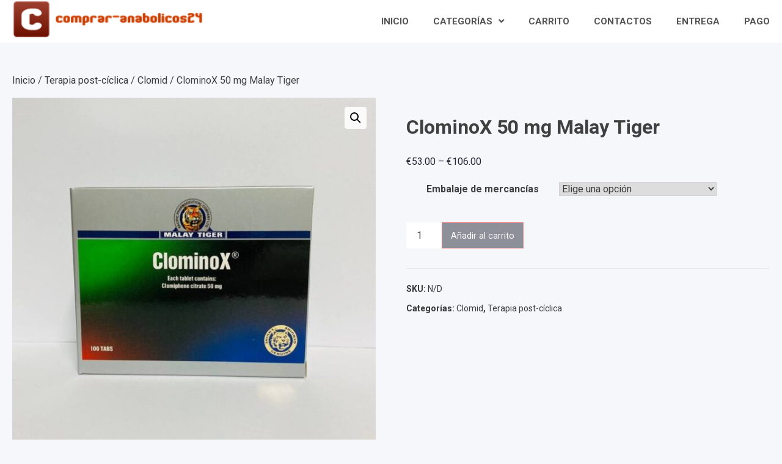

--- FILE ---
content_type: text/html; charset=UTF-8
request_url: https://comprar-anabolicos24.com/producto/clominox-50-mg-malay-tiger/
body_size: 13284
content:
<!doctype html>
<html lang="es">
<head>
	<meta charset="UTF-8">
	<meta name="viewport" content="width=device-width, initial-scale=1">
	<link rel="profile" href="https://gmpg.org/xfn/11">
	<meta name='robots' content='index, follow, max-image-preview:large, max-snippet:-1, max-video-preview:-1' />
<link rel="canonical" href="https://comprar-anabolicos24.com/producto/clominox-50-mg-malay-tiger/" />

	<title>ClominoX 50 mg Malay Tiger Comprar en línea en España Precio 53 Euro</title>
	<meta name="description" content="ClominoX 50 mg Malay Tiger Precio 53 Euro Farmacia en línea ✔️ comprar-anabolicos24.com ⭐️ solo se permiten medicamentos permitidos. ⭐️ Entrega gratuita" />
	<meta property="og:locale" content="es_ES" />
	<meta property="og:type" content="article" />
	<meta property="og:title" content="ClominoX 50 mg Malay Tiger Comprar en línea en España Precio 53 Euro" />
	<meta property="og:description" content="ClominoX 50 mg Malay Tiger Precio 53 Euro Farmacia en línea ✔️ comprar-anabolicos24.com ⭐️ solo se permiten medicamentos permitidos. ⭐️ Entrega gratuita" />
	<meta property="og:url" content="https://comprar-anabolicos24.com/producto/clominox-50-mg-malay-tiger/" />
	<meta property="article:modified_time" content="2024-10-25T13:42:24+00:00" />
	<meta property="og:image" content="https://comprar-anabolicos24.com/wp-content/uploads/2024/06/ClominoX-50-mg-Malay-Tiger.jpg" />
	<meta property="og:image:width" content="640" />
	<meta property="og:image:height" content="640" />
	<meta property="og:image:type" content="image/jpeg" />
	<meta name="twitter:card" content="summary_large_image" />
	<meta name="twitter:label1" content="Tiempo de lectura" />
	<meta name="twitter:data1" content="6 minutos" />


<link rel='dns-prefetch' href='//fonts.googleapis.com' />
<link rel='stylesheet' id='wp-block-library-css' href='https://comprar-anabolicos24.com/wp-includes/css/dist/block-library/style.min.css' media='all' />
<style id='classic-theme-styles-inline-css'>
/*! This file is auto-generated */
.wp-block-button__link{color:#fff;background-color:#32373c;border-radius:9999px;box-shadow:none;text-decoration:none;padding:calc(.667em + 2px) calc(1.333em + 2px);font-size:1.125em}.wp-block-file__button{background:#32373c;color:#fff;text-decoration:none}
</style>
<style id='global-styles-inline-css'>
:root{--wp--preset--aspect-ratio--square: 1;--wp--preset--aspect-ratio--4-3: 4/3;--wp--preset--aspect-ratio--3-4: 3/4;--wp--preset--aspect-ratio--3-2: 3/2;--wp--preset--aspect-ratio--2-3: 2/3;--wp--preset--aspect-ratio--16-9: 16/9;--wp--preset--aspect-ratio--9-16: 9/16;--wp--preset--color--black: #000000;--wp--preset--color--cyan-bluish-gray: #abb8c3;--wp--preset--color--white: #ffffff;--wp--preset--color--pale-pink: #f78da7;--wp--preset--color--vivid-red: #cf2e2e;--wp--preset--color--luminous-vivid-orange: #ff6900;--wp--preset--color--luminous-vivid-amber: #fcb900;--wp--preset--color--light-green-cyan: #7bdcb5;--wp--preset--color--vivid-green-cyan: #00d084;--wp--preset--color--pale-cyan-blue: #8ed1fc;--wp--preset--color--vivid-cyan-blue: #0693e3;--wp--preset--color--vivid-purple: #9b51e0;--wp--preset--gradient--vivid-cyan-blue-to-vivid-purple: linear-gradient(135deg,rgba(6,147,227,1) 0%,rgb(155,81,224) 100%);--wp--preset--gradient--light-green-cyan-to-vivid-green-cyan: linear-gradient(135deg,rgb(122,220,180) 0%,rgb(0,208,130) 100%);--wp--preset--gradient--luminous-vivid-amber-to-luminous-vivid-orange: linear-gradient(135deg,rgba(252,185,0,1) 0%,rgba(255,105,0,1) 100%);--wp--preset--gradient--luminous-vivid-orange-to-vivid-red: linear-gradient(135deg,rgba(255,105,0,1) 0%,rgb(207,46,46) 100%);--wp--preset--gradient--very-light-gray-to-cyan-bluish-gray: linear-gradient(135deg,rgb(238,238,238) 0%,rgb(169,184,195) 100%);--wp--preset--gradient--cool-to-warm-spectrum: linear-gradient(135deg,rgb(74,234,220) 0%,rgb(151,120,209) 20%,rgb(207,42,186) 40%,rgb(238,44,130) 60%,rgb(251,105,98) 80%,rgb(254,248,76) 100%);--wp--preset--gradient--blush-light-purple: linear-gradient(135deg,rgb(255,206,236) 0%,rgb(152,150,240) 100%);--wp--preset--gradient--blush-bordeaux: linear-gradient(135deg,rgb(254,205,165) 0%,rgb(254,45,45) 50%,rgb(107,0,62) 100%);--wp--preset--gradient--luminous-dusk: linear-gradient(135deg,rgb(255,203,112) 0%,rgb(199,81,192) 50%,rgb(65,88,208) 100%);--wp--preset--gradient--pale-ocean: linear-gradient(135deg,rgb(255,245,203) 0%,rgb(182,227,212) 50%,rgb(51,167,181) 100%);--wp--preset--gradient--electric-grass: linear-gradient(135deg,rgb(202,248,128) 0%,rgb(113,206,126) 100%);--wp--preset--gradient--midnight: linear-gradient(135deg,rgb(2,3,129) 0%,rgb(40,116,252) 100%);--wp--preset--font-size--small: 13px;--wp--preset--font-size--medium: 20px;--wp--preset--font-size--large: 36px;--wp--preset--font-size--x-large: 42px;--wp--preset--font-family--inter: "Inter", sans-serif;--wp--preset--font-family--cardo: Cardo;--wp--preset--spacing--20: 0.44rem;--wp--preset--spacing--30: 0.67rem;--wp--preset--spacing--40: 1rem;--wp--preset--spacing--50: 1.5rem;--wp--preset--spacing--60: 2.25rem;--wp--preset--spacing--70: 3.38rem;--wp--preset--spacing--80: 5.06rem;--wp--preset--shadow--natural: 6px 6px 9px rgba(0, 0, 0, 0.2);--wp--preset--shadow--deep: 12px 12px 50px rgba(0, 0, 0, 0.4);--wp--preset--shadow--sharp: 6px 6px 0px rgba(0, 0, 0, 0.2);--wp--preset--shadow--outlined: 6px 6px 0px -3px rgba(255, 255, 255, 1), 6px 6px rgba(0, 0, 0, 1);--wp--preset--shadow--crisp: 6px 6px 0px rgba(0, 0, 0, 1);}:where(.is-layout-flex){gap: 0.5em;}:where(.is-layout-grid){gap: 0.5em;}body .is-layout-flex{display: flex;}.is-layout-flex{flex-wrap: wrap;align-items: center;}.is-layout-flex > :is(*, div){margin: 0;}body .is-layout-grid{display: grid;}.is-layout-grid > :is(*, div){margin: 0;}:where(.wp-block-columns.is-layout-flex){gap: 2em;}:where(.wp-block-columns.is-layout-grid){gap: 2em;}:where(.wp-block-post-template.is-layout-flex){gap: 1.25em;}:where(.wp-block-post-template.is-layout-grid){gap: 1.25em;}.has-black-color{color: var(--wp--preset--color--black) !important;}.has-cyan-bluish-gray-color{color: var(--wp--preset--color--cyan-bluish-gray) !important;}.has-white-color{color: var(--wp--preset--color--white) !important;}.has-pale-pink-color{color: var(--wp--preset--color--pale-pink) !important;}.has-vivid-red-color{color: var(--wp--preset--color--vivid-red) !important;}.has-luminous-vivid-orange-color{color: var(--wp--preset--color--luminous-vivid-orange) !important;}.has-luminous-vivid-amber-color{color: var(--wp--preset--color--luminous-vivid-amber) !important;}.has-light-green-cyan-color{color: var(--wp--preset--color--light-green-cyan) !important;}.has-vivid-green-cyan-color{color: var(--wp--preset--color--vivid-green-cyan) !important;}.has-pale-cyan-blue-color{color: var(--wp--preset--color--pale-cyan-blue) !important;}.has-vivid-cyan-blue-color{color: var(--wp--preset--color--vivid-cyan-blue) !important;}.has-vivid-purple-color{color: var(--wp--preset--color--vivid-purple) !important;}.has-black-background-color{background-color: var(--wp--preset--color--black) !important;}.has-cyan-bluish-gray-background-color{background-color: var(--wp--preset--color--cyan-bluish-gray) !important;}.has-white-background-color{background-color: var(--wp--preset--color--white) !important;}.has-pale-pink-background-color{background-color: var(--wp--preset--color--pale-pink) !important;}.has-vivid-red-background-color{background-color: var(--wp--preset--color--vivid-red) !important;}.has-luminous-vivid-orange-background-color{background-color: var(--wp--preset--color--luminous-vivid-orange) !important;}.has-luminous-vivid-amber-background-color{background-color: var(--wp--preset--color--luminous-vivid-amber) !important;}.has-light-green-cyan-background-color{background-color: var(--wp--preset--color--light-green-cyan) !important;}.has-vivid-green-cyan-background-color{background-color: var(--wp--preset--color--vivid-green-cyan) !important;}.has-pale-cyan-blue-background-color{background-color: var(--wp--preset--color--pale-cyan-blue) !important;}.has-vivid-cyan-blue-background-color{background-color: var(--wp--preset--color--vivid-cyan-blue) !important;}.has-vivid-purple-background-color{background-color: var(--wp--preset--color--vivid-purple) !important;}.has-black-border-color{border-color: var(--wp--preset--color--black) !important;}.has-cyan-bluish-gray-border-color{border-color: var(--wp--preset--color--cyan-bluish-gray) !important;}.has-white-border-color{border-color: var(--wp--preset--color--white) !important;}.has-pale-pink-border-color{border-color: var(--wp--preset--color--pale-pink) !important;}.has-vivid-red-border-color{border-color: var(--wp--preset--color--vivid-red) !important;}.has-luminous-vivid-orange-border-color{border-color: var(--wp--preset--color--luminous-vivid-orange) !important;}.has-luminous-vivid-amber-border-color{border-color: var(--wp--preset--color--luminous-vivid-amber) !important;}.has-light-green-cyan-border-color{border-color: var(--wp--preset--color--light-green-cyan) !important;}.has-vivid-green-cyan-border-color{border-color: var(--wp--preset--color--vivid-green-cyan) !important;}.has-pale-cyan-blue-border-color{border-color: var(--wp--preset--color--pale-cyan-blue) !important;}.has-vivid-cyan-blue-border-color{border-color: var(--wp--preset--color--vivid-cyan-blue) !important;}.has-vivid-purple-border-color{border-color: var(--wp--preset--color--vivid-purple) !important;}.has-vivid-cyan-blue-to-vivid-purple-gradient-background{background: var(--wp--preset--gradient--vivid-cyan-blue-to-vivid-purple) !important;}.has-light-green-cyan-to-vivid-green-cyan-gradient-background{background: var(--wp--preset--gradient--light-green-cyan-to-vivid-green-cyan) !important;}.has-luminous-vivid-amber-to-luminous-vivid-orange-gradient-background{background: var(--wp--preset--gradient--luminous-vivid-amber-to-luminous-vivid-orange) !important;}.has-luminous-vivid-orange-to-vivid-red-gradient-background{background: var(--wp--preset--gradient--luminous-vivid-orange-to-vivid-red) !important;}.has-very-light-gray-to-cyan-bluish-gray-gradient-background{background: var(--wp--preset--gradient--very-light-gray-to-cyan-bluish-gray) !important;}.has-cool-to-warm-spectrum-gradient-background{background: var(--wp--preset--gradient--cool-to-warm-spectrum) !important;}.has-blush-light-purple-gradient-background{background: var(--wp--preset--gradient--blush-light-purple) !important;}.has-blush-bordeaux-gradient-background{background: var(--wp--preset--gradient--blush-bordeaux) !important;}.has-luminous-dusk-gradient-background{background: var(--wp--preset--gradient--luminous-dusk) !important;}.has-pale-ocean-gradient-background{background: var(--wp--preset--gradient--pale-ocean) !important;}.has-electric-grass-gradient-background{background: var(--wp--preset--gradient--electric-grass) !important;}.has-midnight-gradient-background{background: var(--wp--preset--gradient--midnight) !important;}.has-small-font-size{font-size: var(--wp--preset--font-size--small) !important;}.has-medium-font-size{font-size: var(--wp--preset--font-size--medium) !important;}.has-large-font-size{font-size: var(--wp--preset--font-size--large) !important;}.has-x-large-font-size{font-size: var(--wp--preset--font-size--x-large) !important;}
:where(.wp-block-post-template.is-layout-flex){gap: 1.25em;}:where(.wp-block-post-template.is-layout-grid){gap: 1.25em;}
:where(.wp-block-columns.is-layout-flex){gap: 2em;}:where(.wp-block-columns.is-layout-grid){gap: 2em;}
:root :where(.wp-block-pullquote){font-size: 1.5em;line-height: 1.6;}
</style>
<link rel='stylesheet' id='photoswipe-css' href='https://comprar-anabolicos24.com/wp-content/plugins/woocommerce/assets/css/photoswipe/photoswipe.min.css' media='all' />
<link rel='stylesheet' id='photoswipe-default-skin-css' href='https://comprar-anabolicos24.com/wp-content/plugins/woocommerce/assets/css/photoswipe/default-skin/default-skin.min.css' media='all' />
<link rel='stylesheet' id='woocommerce-layout-css' href='https://comprar-anabolicos24.com/wp-content/plugins/woocommerce/assets/css/woocommerce-layout.css' media='all' />
<link rel='stylesheet' id='woocommerce-smallscreen-css' href='https://comprar-anabolicos24.com/wp-content/plugins/woocommerce/assets/css/woocommerce-smallscreen.css' media='only screen and (max-width: 768px)' />
<link rel='stylesheet' id='woocommerce-general-css' href='https://comprar-anabolicos24.com/wp-content/plugins/woocommerce/assets/css/woocommerce.css' media='all' />
<style id='woocommerce-inline-inline-css'>
.woocommerce form .form-row .required { visibility: visible; }
</style>
<link rel='stylesheet' id='woosb-frontend-css' href='https://comprar-anabolicos24.com/wp-content/plugins/woo-product-bundle-premium/assets/css/frontend.css' media='all' />
<link rel='stylesheet' id='construktly-slick-style-css' href='https://comprar-anabolicos24.com/wp-content/themes/construktly/assets/css/slick.css' media='all' />
<link rel='stylesheet' id='construktly-fontawesome-style-css' href='https://comprar-anabolicos24.com/wp-content/themes/construktly/assets/css/fontawesome.min.css' media='all' />
<link rel='stylesheet' id='construktly-google-fonts-css' href='https://fonts.googleapis.com/css?family=Roboto%3A100%2C100italic%2C300%2C300italic%2Cregular%2Citalic%2C500%2C500italic%2C700%2C700italic%2C900%2C900italic' media='all' />
<link rel='stylesheet' id='construktly-style-css' href='https://comprar-anabolicos24.com/wp-content/themes/construktly/style.css' media='all' />
<style id='construktly-style-inline-css'>

    /* Color */
    :root {
        --primary-color: #eb1c24;
        --secondary-color: #252837;
    }
    
    /* Typograhpy */
    :root {
        --font-heading: "Roboto", serif;
        --font-main: -apple-system, BlinkMacSystemFont,"Roboto", "Segoe UI", Roboto, Oxygen-Sans, Ubuntu, Cantarell, "Helvetica Neue", sans-serif;
    }

    body,
	button, input, select, optgroup, textarea {
        font-family: "Roboto", serif;
	}

	.site-title a {
        font-family: "Roboto", serif;
	}
    
	.site-description {
        font-family: "Roboto", serif;
	}
    
</style>
<link rel='stylesheet' id='construktly-woocommerce-style-css' href='https://comprar-anabolicos24.com/wp-content/themes/construktly/woocommerce.css' media='all' />
<style id='construktly-woocommerce-style-inline-css'>
@font-face {
			font-family: "star";
			src: url("https://comprar-anabolicos24.com/wp-content/plugins/woocommerce/assets/fonts/star.eot");
			src: url("https://comprar-anabolicos24.com/wp-content/plugins/woocommerce/assets/fonts/star.eot?#iefix") format("embedded-opentype"),
				url("https://comprar-anabolicos24.com/wp-content/plugins/woocommerce/assets/fonts/star.woff") format("woff"),
				url("https://comprar-anabolicos24.com/wp-content/plugins/woocommerce/assets/fonts/star.ttf") format("truetype"),
				url("https://comprar-anabolicos24.com/wp-content/plugins/woocommerce/assets/fonts/star.svg#star") format("svg");
			font-weight: normal;
			font-style: normal;
		}
</style>
<link rel='stylesheet' id='flexible-shipping-free-shipping-css' href='https://comprar-anabolicos24.com/wp-content/plugins/flexible-shipping/assets/dist/css/free-shipping.css' media='all' />
<script src="https://comprar-anabolicos24.com/wp-includes/js/jquery/jquery.min.js" id="jquery-core-js"></script>
<script src="https://comprar-anabolicos24.com/wp-includes/js/jquery/jquery-migrate.min.js" id="jquery-migrate-js"></script>
<script src="https://comprar-anabolicos24.com/wp-content/plugins/woocommerce/assets/js/jquery-blockui/jquery.blockUI.min.js" id="jquery-blockui-js" defer data-wp-strategy="defer"></script>
<script id="wc-add-to-cart-js-extra">
var wc_add_to_cart_params = {"ajax_url":"\/wp-admin\/admin-ajax.php","wc_ajax_url":"\/?wc-ajax=%%endpoint%%","i18n_view_cart":"Ver carrito","cart_url":"https:\/\/comprar-anabolicos24.com\/carrito\/","is_cart":"","cart_redirect_after_add":"no"};
</script>
<script src="https://comprar-anabolicos24.com/wp-content/plugins/woocommerce/assets/js/frontend/add-to-cart.min.js" id="wc-add-to-cart-js" defer data-wp-strategy="defer"></script>
<script src="https://comprar-anabolicos24.com/wp-content/plugins/woocommerce/assets/js/zoom/jquery.zoom.min.js" id="zoom-js" defer data-wp-strategy="defer"></script>
<script src="https://comprar-anabolicos24.com/wp-content/plugins/woocommerce/assets/js/flexslider/jquery.flexslider.min.js" id="flexslider-js" defer data-wp-strategy="defer"></script>
<script src="https://comprar-anabolicos24.com/wp-content/plugins/woocommerce/assets/js/photoswipe/photoswipe.min.js" id="photoswipe-js" defer data-wp-strategy="defer"></script>
<script src="https://comprar-anabolicos24.com/wp-content/plugins/woocommerce/assets/js/photoswipe/photoswipe-ui-default.min.js" id="photoswipe-ui-default-js" defer data-wp-strategy="defer"></script>
<script id="wc-single-product-js-extra">
var wc_single_product_params = {"i18n_required_rating_text":"Por favor elige una puntuaci\u00f3n","review_rating_required":"yes","flexslider":{"rtl":false,"animation":"slide","smoothHeight":true,"directionNav":false,"controlNav":"thumbnails","slideshow":false,"animationSpeed":500,"animationLoop":false,"allowOneSlide":false},"zoom_enabled":"1","zoom_options":[],"photoswipe_enabled":"1","photoswipe_options":{"shareEl":false,"closeOnScroll":false,"history":false,"hideAnimationDuration":0,"showAnimationDuration":0},"flexslider_enabled":"1"};
</script>
<script src="https://comprar-anabolicos24.com/wp-content/plugins/woocommerce/assets/js/frontend/single-product.min.js" id="wc-single-product-js" defer data-wp-strategy="defer"></script>
<script src="https://comprar-anabolicos24.com/wp-content/plugins/woocommerce/assets/js/js-cookie/js.cookie.min.js" id="js-cookie-js" defer data-wp-strategy="defer"></script>
<script id="woocommerce-js-extra">
var woocommerce_params = {"ajax_url":"\/wp-admin\/admin-ajax.php","wc_ajax_url":"\/?wc-ajax=%%endpoint%%"};
</script>
<script src="https://comprar-anabolicos24.com/wp-content/plugins/woocommerce/assets/js/frontend/woocommerce.min.js" id="woocommerce-js" defer data-wp-strategy="defer"></script>
<style>.pseudo-clearfy-link { color: #008acf; cursor: pointer;}.pseudo-clearfy-link:hover { text-decoration: none;}</style><!-- Fathom - beautiful, simple website analytics -->
<script src="https://cdn.usefathom.com/script.js" data-site="HCJUJEGT" defer></script>
<!-- / Fathom -->            <script type="text/javascript">
                window.helpcrunchSettings = {
  organization: 'store24',
  appId: '81466c1a-c9e8-476a-8381-fc8f14561f74',
};
            </script>

            <script type="text/javascript">
              (function(w,d){var hS=w.helpcrunchSettings;if(!hS||!hS.organization){return;}var widgetSrc='https://embed.helpcrunch.com/sdk.js';w.HelpCrunch=function(){w.HelpCrunch.q.push(arguments)};w.HelpCrunch.q=[];function r(){if (d.querySelector('script[src="' + widgetSrc + '"')) { return; }var s=d.createElement('script');s.async=1;s.type='text/javascript';s.src=widgetSrc;(d.body||d.head).appendChild(s);}if(d.readyState === 'complete'||hS.loadImmediately){r();} else if(w.attachEvent){w.attachEvent('onload',r)}else{w.addEventListener('load',r,false)}})(window, document);
            </script>
            
<style type="text/css" id="breadcrumb-trail-css">.trail-items li::after {content: "/";}</style>
	<noscript><style>.woocommerce-product-gallery{ opacity: 1 !important; }</style></noscript>
	
<!-- Schema & Structured Data For WP v1.9.103 - -->
<script type="application/ld+json" class="saswp-schema-markup-output">
[{"@context":"https://schema.org","@graph":[{"@context":"https://schema.org","@type":"SiteNavigationElement","@id":"https://comprar-anabolicos24.com/#1","name":"Inicio","url":"https://comprar-anabolicos24.com/"},{"@context":"https://schema.org","@type":"SiteNavigationElement","@id":"https://comprar-anabolicos24.com/#1","name":"Categorías","url":"https://comprar-anabolicos24.com/"},{"@context":"https://schema.org","@type":"SiteNavigationElement","@id":"https://comprar-anabolicos24.com/#1","name":"testosterona","url":"https://comprar-anabolicos24.com/categoria-producto/testosterona/"},{"@context":"https://schema.org","@type":"SiteNavigationElement","@id":"https://comprar-anabolicos24.com/#1","name":"esteroides inyectables","url":"https://comprar-anabolicos24.com/categoria-producto/esteroides-inyectables/"},{"@context":"https://schema.org","@type":"SiteNavigationElement","@id":"https://comprar-anabolicos24.com/#1","name":"trembolona","url":"https://comprar-anabolicos24.com/categoria-producto/trembolona/"},{"@context":"https://schema.org","@type":"SiteNavigationElement","@id":"https://comprar-anabolicos24.com/#1","name":"nandrolona","url":"https://comprar-anabolicos24.com/categoria-producto/nandrolona/"},{"@context":"https://schema.org","@type":"SiteNavigationElement","@id":"https://comprar-anabolicos24.com/#1","name":"estanozolol","url":"https://comprar-anabolicos24.com/categoria-producto/estanozolol/"},{"@context":"https://schema.org","@type":"SiteNavigationElement","@id":"https://comprar-anabolicos24.com/#1","name":"Suplementos y Prohormonas","url":"https://comprar-anabolicos24.com/categoria-producto/suplementos-y-prohormonas/"},{"@context":"https://schema.org","@type":"SiteNavigationElement","@id":"https://comprar-anabolicos24.com/#1","name":"HGH - hormonas humanas","url":"https://comprar-anabolicos24.com/categoria-producto/hgh-hormonas-humanas/"},{"@context":"https://schema.org","@type":"SiteNavigationElement","@id":"https://comprar-anabolicos24.com/#1","name":"metenolona","url":"https://comprar-anabolicos24.com/categoria-producto/metenolona/"},{"@context":"https://schema.org","@type":"SiteNavigationElement","@id":"https://comprar-anabolicos24.com/#1","name":"esteroides orales","url":"https://comprar-anabolicos24.com/categoria-producto/esteroides-orales/"},{"@context":"https://schema.org","@type":"SiteNavigationElement","@id":"https://comprar-anabolicos24.com/#1","name":"drostanolona","url":"https://comprar-anabolicos24.com/categoria-producto/drostanolona/"},{"@context":"https://schema.org","@type":"SiteNavigationElement","@id":"https://comprar-anabolicos24.com/#1","name":"Carrito","url":"https://comprar-anabolicos24.com/carrito/"},{"@context":"https://schema.org","@type":"SiteNavigationElement","@id":"https://comprar-anabolicos24.com/#1","name":"Contactos","url":"https://comprar-anabolicos24.com/contactos/"},{"@context":"https://schema.org","@type":"SiteNavigationElement","@id":"https://comprar-anabolicos24.com/#1","name":"Entrega","url":"https://comprar-anabolicos24.com/entrega/"},{"@context":"https://schema.org","@type":"SiteNavigationElement","@id":"https://comprar-anabolicos24.com/#1","name":"Pago","url":"https://comprar-anabolicos24.com/pago/"}]},

{"@context":"https://schema.org","@type":"BreadcrumbList","@id":"https://comprar-anabolicos24.com/producto/clominox-50-mg-malay-tiger/#breadcrumb","itemListElement":[{"@type":"ListItem","position":1,"item":{"@id":"https://comprar-anabolicos24.com","name":"comprar-anabolicos24"}},{"@type":"ListItem","position":2,"item":{"@id":"https://comprar-anabolicos24.com/tienda/","name":"Productos"}},{"@type":"ListItem","position":3,"item":{"@id":"https://comprar-anabolicos24.com/categoria-producto/terapia-post-ciclica/clomid/","name":"Clomid"}},{"@type":"ListItem","position":4,"item":{"@id":"https://comprar-anabolicos24.com/producto/clominox-50-mg-malay-tiger/","name":"ClominoX 50 mg Malay Tiger"}}]},

{"@context":"https://schema.org","@type":"Product","@id":"https://comprar-anabolicos24.com/producto/clominox-50-mg-malay-tiger/#Product","url":"https://comprar-anabolicos24.com/producto/clominox-50-mg-malay-tiger/","name":"ClominoX 50 mg Malay Tiger","sku":"2255","description":"","offers":{"@type":"AggregateOffer","lowPrice":53,"highPrice":106,"priceCurrency":"EUR","availability":"https://schema.org/InStock","offerCount":2},"mpn":"2255","aggregateRating":{"@type":"AggregateRating","ratingValue":"5","reviewCount":1},"review":[{"@type":"Review","author":{"@type":"Person","name":"admin"},"datePublished":"2024-06-03T09:04:13+03:00","description":"","reviewRating":{"@type":"Rating","bestRating":"5","ratingValue":"5","worstRating":"1"}}],"image":[{"@type":"ImageObject","@id":"https://comprar-anabolicos24.com/producto/clominox-50-mg-malay-tiger/#primaryimage","url":"https://comprar-anabolicos24.com/wp-content/uploads/2024/06/ClominoX-50-mg-Malay-Tiger.jpg","width":"1200","height":"1200"},{"@type":"ImageObject","url":"https://comprar-anabolicos24.com/wp-content/uploads/2024/06/ClominoX-50-mg-Malay-Tiger-1200x900.jpg","width":"1200","height":"900"},{"@type":"ImageObject","url":"https://comprar-anabolicos24.com/wp-content/uploads/2024/06/ClominoX-50-mg-Malay-Tiger-1200x675.jpg","width":"1200","height":"675"}]}]
</script>

<style id='wp-fonts-local'>
@font-face{font-family:Inter;font-style:normal;font-weight:300 900;font-display:fallback;src:url('https://comprar-anabolicos24.com/wp-content/plugins/woocommerce/assets/fonts/Inter-VariableFont_slnt,wght.woff2') format('woff2');font-stretch:normal;}
@font-face{font-family:Cardo;font-style:normal;font-weight:400;font-display:fallback;src:url('https://comprar-anabolicos24.com/wp-content/plugins/woocommerce/assets/fonts/cardo_normal_400.woff2') format('woff2');}
</style>
<link rel="icon" href="https://comprar-anabolicos24.com/wp-content/uploads/logos/cropped-logo-9684231-32x32.png" sizes="32x32" />
<link rel="icon" href="https://comprar-anabolicos24.com/wp-content/uploads/logos/cropped-logo-9684231-192x192.png" sizes="192x192" />
<link rel="apple-touch-icon" href="https://comprar-anabolicos24.com/wp-content/uploads/logos/cropped-logo-9684231-180x180.png" />
<meta name="msapplication-TileImage" content="https://comprar-anabolicos24.com/wp-content/uploads/logos/cropped-logo-9684231-270x270.png" />
		<style id="wp-custom-css">
			.vmcstyle{
    height: 150px!important;
}
.site-info{
	text-align: center;
}		</style>
		</head>

<body class="product-template-default single single-product postid-2255 wp-custom-logo right-sidebar theme-construktly woocommerce woocommerce-page woocommerce-no-js no-sidebar woocommerce-active">
<div id="page" class="site">
	<a class="skip-link screen-reader-text" href="#primary">Skip to content</a>
	<header id="masthead" class="site-header">
				<div class="bottom-header-outer-wrapper">
			<div class="bottom-header-part">
				<div class="ascendoor-wrapper">
					<div class="bottom-header-part-wrapper">
						<div class="site-branding">
															<div class="site-logo">
									<a href="https://comprar-anabolicos24.com/" class="custom-logo-link" rel="home"><img width="313" height="63" src="https://comprar-anabolicos24.com/wp-content/uploads/logos/logo-9684231.png" class="custom-logo" alt="foto logo-9684231" decoding="async" srcset="https://comprar-anabolicos24.com/wp-content/uploads/logos/logo-9684231.png 313w, https://comprar-anabolicos24.com/wp-content/uploads/logos/logo-9684231-300x60.png 300w" sizes="(max-width: 313px) 100vw, 313px" /></a>								</div>
														<div class="site-identity">
																	<p class="site-title"><a href="https://comprar-anabolicos24.com/" rel="home"></a></p>
																</div>
						</div><!-- .site-branding -->

						<div class="navigation-part">
							<nav id="site-navigation" class="main-navigation">
								<button class="menu-toggle" aria-controls="primary-menu" aria-expanded="false">
									<span></span>
									<span></span>
									<span></span>
								</button>
								<div class="main-navigation-links">
									<div class="menu-1-container"><ul id="menu-1" class="menu"><li id="menu-item-1247" class="menu-item menu-item-type-custom menu-item-object-custom menu-item-home menu-item-1247"><a href="https://comprar-anabolicos24.com/">Inicio</a></li>
<li id="menu-item-1260" class="menu-item menu-item-type-custom menu-item-object-custom menu-item-home menu-item-has-children menu-item-1260"><a href="https://comprar-anabolicos24.com/">Categorías</a>
<ul class="sub-menu">
	<li id="menu-item-1250" class="menu-item menu-item-type-taxonomy menu-item-object-product_cat menu-item-1250"><a href="https://comprar-anabolicos24.com/categoria-producto/testosterona/">testosterona</a></li>
	<li id="menu-item-1251" class="menu-item menu-item-type-taxonomy menu-item-object-product_cat menu-item-1251"><a href="https://comprar-anabolicos24.com/categoria-producto/esteroides-inyectables/">esteroides inyectables</a></li>
	<li id="menu-item-1252" class="menu-item menu-item-type-taxonomy menu-item-object-product_cat menu-item-1252"><a href="https://comprar-anabolicos24.com/categoria-producto/trembolona/">trembolona</a></li>
	<li id="menu-item-1253" class="menu-item menu-item-type-taxonomy menu-item-object-product_cat menu-item-1253"><a href="https://comprar-anabolicos24.com/categoria-producto/nandrolona/">nandrolona</a></li>
	<li id="menu-item-1254" class="menu-item menu-item-type-taxonomy menu-item-object-product_cat menu-item-1254"><a href="https://comprar-anabolicos24.com/categoria-producto/estanozolol/">estanozolol</a></li>
	<li id="menu-item-1255" class="menu-item menu-item-type-taxonomy menu-item-object-product_cat menu-item-1255"><a href="https://comprar-anabolicos24.com/categoria-producto/suplementos-y-prohormonas/">Suplementos y Prohormonas</a></li>
	<li id="menu-item-1256" class="menu-item menu-item-type-taxonomy menu-item-object-product_cat menu-item-1256"><a href="https://comprar-anabolicos24.com/categoria-producto/hgh-hormonas-humanas/">HGH &#8211; hormonas humanas</a></li>
	<li id="menu-item-1257" class="menu-item menu-item-type-taxonomy menu-item-object-product_cat menu-item-1257"><a href="https://comprar-anabolicos24.com/categoria-producto/metenolona/">metenolona</a></li>
	<li id="menu-item-1258" class="menu-item menu-item-type-taxonomy menu-item-object-product_cat current_page_parent menu-item-1258"><a href="https://comprar-anabolicos24.com/categoria-producto/esteroides-orales/">esteroides orales</a></li>
	<li id="menu-item-1259" class="menu-item menu-item-type-taxonomy menu-item-object-product_cat menu-item-1259"><a href="https://comprar-anabolicos24.com/categoria-producto/drostanolona/">drostanolona</a></li>
</ul>
</li>
<li id="menu-item-1246" class="menu-item menu-item-type-post_type menu-item-object-page menu-item-1246"><a href="https://comprar-anabolicos24.com/carrito/">Carrito</a></li>
<li id="menu-item-1245" class="menu-item menu-item-type-post_type menu-item-object-page menu-item-1245"><a href="https://comprar-anabolicos24.com/contactos/">Contactos</a></li>
<li id="menu-item-1248" class="menu-item menu-item-type-post_type menu-item-object-page menu-item-1248"><a href="https://comprar-anabolicos24.com/entrega/">Entrega</a></li>
<li id="menu-item-1249" class="menu-item menu-item-type-post_type menu-item-object-page menu-item-1249"><a href="https://comprar-anabolicos24.com/pago/">Pago</a></li>
</ul></div>									<div class="top-header-contact">
																			</div>
								</div>
							</nav><!-- #site-navigation -->
						</div>
					</div>
				</div>
			</div>
		</div>
	</header><!-- #masthead -->

			<div id="content" class="site-content">
			<div class="ascendoor-wrapper">
				<div class="ascendoor-page">
	
				<main id="primary" class="site-main">
		<nav class="woocommerce-breadcrumb" aria-label="Breadcrumb"><a href="https://comprar-anabolicos24.com">Inicio</a>&nbsp;&#47;&nbsp;<a href="https://comprar-anabolicos24.com/categoria-producto/terapia-post-ciclica/">Terapia post-cíclica</a>&nbsp;&#47;&nbsp;<a href="https://comprar-anabolicos24.com/categoria-producto/terapia-post-ciclica/clomid/">Clomid</a>&nbsp;&#47;&nbsp;ClominoX 50 mg Malay Tiger</nav>
					
			<div class="woocommerce-notices-wrapper"></div><div id="product-2255" class="product type-product post-2255 status-publish first instock product_cat-clomid product_cat-terapia-post-ciclica has-post-thumbnail shipping-taxable purchasable product-type-variable">

	<div class="woocommerce-product-gallery woocommerce-product-gallery--with-images woocommerce-product-gallery--columns-4 images" data-columns="4" style="opacity: 0; transition: opacity .25s ease-in-out;">
	<div class="woocommerce-product-gallery__wrapper">
		<div data-thumb="https://comprar-anabolicos24.com/wp-content/uploads/2024/06/ClominoX-50-mg-Malay-Tiger-100x100.jpg" data-thumb-alt="para deportistas | ClominoX 50 mg Malay Tiger embalaje | foto |" class="woocommerce-product-gallery__image"><a href="https://comprar-anabolicos24.com/wp-content/uploads/2024/06/ClominoX-50-mg-Malay-Tiger.jpg"><img width="600" height="600" src="https://comprar-anabolicos24.com/wp-content/uploads/2024/06/ClominoX-50-mg-Malay-Tiger-600x600.jpg" class="wp-post-image" alt="para deportistas | ClominoX 50 mg Malay Tiger embalaje | foto |" title="foto ClominoX-50-mg-Malay-Tiger.jpg" data-caption="" data-src="https://comprar-anabolicos24.com/wp-content/uploads/2024/06/ClominoX-50-mg-Malay-Tiger.jpg" data-large_image="https://comprar-anabolicos24.com/wp-content/uploads/2024/06/ClominoX-50-mg-Malay-Tiger.jpg" data-large_image_width="640" data-large_image_height="640" decoding="async" srcset="https://comprar-anabolicos24.com/wp-content/uploads/2024/06/ClominoX-50-mg-Malay-Tiger-600x600.jpg 600w, https://comprar-anabolicos24.com/wp-content/uploads/2024/06/ClominoX-50-mg-Malay-Tiger-300x300.jpg 300w, https://comprar-anabolicos24.com/wp-content/uploads/2024/06/ClominoX-50-mg-Malay-Tiger-150x150.jpg 150w, https://comprar-anabolicos24.com/wp-content/uploads/2024/06/ClominoX-50-mg-Malay-Tiger-100x100.jpg 100w, https://comprar-anabolicos24.com/wp-content/uploads/2024/06/ClominoX-50-mg-Malay-Tiger.jpg 640w" sizes="(max-width: 600px) 100vw, 600px" /></a></div>	</div>
</div>

	<div class="summary entry-summary">
		<h1 class="product_title entry-title">ClominoX 50 mg Malay Tiger</h1><p class="price"><span class="woocommerce-Price-amount amount"><bdi><span class="woocommerce-Price-currencySymbol">&euro;</span>53.00</bdi></span> &ndash; <span class="woocommerce-Price-amount amount"><bdi><span class="woocommerce-Price-currencySymbol">&euro;</span>106.00</bdi></span></p>

<form class="variations_form cart" action="https://comprar-anabolicos24.com/producto/clominox-50-mg-malay-tiger/" method="post" enctype='multipart/form-data' data-product_id="2255" data-product_variations="[{&quot;attributes&quot;:{&quot;attribute_pa_embalaje-de-mercancias&quot;:&quot;paquete-2-blisters&quot;},&quot;availability_html&quot;:&quot;&quot;,&quot;backorders_allowed&quot;:false,&quot;dimensions&quot;:{&quot;length&quot;:&quot;&quot;,&quot;width&quot;:&quot;&quot;,&quot;height&quot;:&quot;&quot;},&quot;dimensions_html&quot;:&quot;N\/D&quot;,&quot;display_price&quot;:106,&quot;display_regular_price&quot;:106,&quot;image&quot;:{&quot;title&quot;:&quot;foto ClominoX-50-mg-Malay-Tiger.jpg&quot;,&quot;caption&quot;:&quot;&quot;,&quot;url&quot;:&quot;https:\/\/comprar-anabolicos24.com\/wp-content\/uploads\/2024\/06\/ClominoX-50-mg-Malay-Tiger.jpg&quot;,&quot;alt&quot;:&quot;para deportistas | ClominoX 50 mg Malay Tiger embalaje | foto |&quot;,&quot;src&quot;:&quot;https:\/\/comprar-anabolicos24.com\/wp-content\/uploads\/2024\/06\/ClominoX-50-mg-Malay-Tiger-600x600.jpg&quot;,&quot;srcset&quot;:&quot;https:\/\/comprar-anabolicos24.com\/wp-content\/uploads\/2024\/06\/ClominoX-50-mg-Malay-Tiger-600x600.jpg 600w, https:\/\/comprar-anabolicos24.com\/wp-content\/uploads\/2024\/06\/ClominoX-50-mg-Malay-Tiger-300x300.jpg 300w, https:\/\/comprar-anabolicos24.com\/wp-content\/uploads\/2024\/06\/ClominoX-50-mg-Malay-Tiger-150x150.jpg 150w, https:\/\/comprar-anabolicos24.com\/wp-content\/uploads\/2024\/06\/ClominoX-50-mg-Malay-Tiger-100x100.jpg 100w, https:\/\/comprar-anabolicos24.com\/wp-content\/uploads\/2024\/06\/ClominoX-50-mg-Malay-Tiger.jpg 640w&quot;,&quot;sizes&quot;:&quot;(max-width: 600px) 100vw, 600px&quot;,&quot;full_src&quot;:&quot;https:\/\/comprar-anabolicos24.com\/wp-content\/uploads\/2024\/06\/ClominoX-50-mg-Malay-Tiger.jpg&quot;,&quot;full_src_w&quot;:640,&quot;full_src_h&quot;:640,&quot;gallery_thumbnail_src&quot;:&quot;https:\/\/comprar-anabolicos24.com\/wp-content\/uploads\/2024\/06\/ClominoX-50-mg-Malay-Tiger-100x100.jpg&quot;,&quot;gallery_thumbnail_src_w&quot;:100,&quot;gallery_thumbnail_src_h&quot;:100,&quot;thumb_src&quot;:&quot;https:\/\/comprar-anabolicos24.com\/wp-content\/uploads\/2024\/06\/ClominoX-50-mg-Malay-Tiger-300x300.jpg&quot;,&quot;thumb_src_w&quot;:300,&quot;thumb_src_h&quot;:300,&quot;src_w&quot;:600,&quot;src_h&quot;:600},&quot;image_id&quot;:2275,&quot;is_downloadable&quot;:false,&quot;is_in_stock&quot;:true,&quot;is_purchasable&quot;:true,&quot;is_sold_individually&quot;:&quot;no&quot;,&quot;is_virtual&quot;:false,&quot;max_qty&quot;:&quot;&quot;,&quot;min_qty&quot;:1,&quot;price_html&quot;:&quot;&lt;span class=\&quot;price\&quot;&gt;&lt;span class=\&quot;woocommerce-Price-amount amount\&quot;&gt;&lt;bdi&gt;&lt;span class=\&quot;woocommerce-Price-currencySymbol\&quot;&gt;&amp;euro;&lt;\/span&gt;106.00&lt;\/bdi&gt;&lt;\/span&gt;&lt;\/span&gt;&quot;,&quot;sku&quot;:&quot;MAL-PK-0236&quot;,&quot;variation_description&quot;:&quot;&quot;,&quot;variation_id&quot;:2256,&quot;variation_is_active&quot;:true,&quot;variation_is_visible&quot;:true,&quot;weight&quot;:&quot;&quot;,&quot;weight_html&quot;:&quot;N\/D&quot;,&quot;woosb_image&quot;:&quot;&lt;img width=\&quot;300\&quot; height=\&quot;300\&quot; src=\&quot;https:\/\/comprar-anabolicos24.com\/wp-content\/uploads\/2024\/06\/ClominoX-50-mg-Malay-Tiger-300x300.jpg\&quot; class=\&quot;attachment-woocommerce_thumbnail size-woocommerce_thumbnail\&quot; alt=\&quot;para deportistas | ClominoX 50 mg Malay Tiger embalaje | foto |\&quot; decoding=\&quot;async\&quot; loading=\&quot;lazy\&quot; srcset=\&quot;https:\/\/comprar-anabolicos24.com\/wp-content\/uploads\/2024\/06\/ClominoX-50-mg-Malay-Tiger-300x300.jpg 300w, https:\/\/comprar-anabolicos24.com\/wp-content\/uploads\/2024\/06\/ClominoX-50-mg-Malay-Tiger-150x150.jpg 150w, https:\/\/comprar-anabolicos24.com\/wp-content\/uploads\/2024\/06\/ClominoX-50-mg-Malay-Tiger-600x600.jpg 600w, https:\/\/comprar-anabolicos24.com\/wp-content\/uploads\/2024\/06\/ClominoX-50-mg-Malay-Tiger-100x100.jpg 100w, https:\/\/comprar-anabolicos24.com\/wp-content\/uploads\/2024\/06\/ClominoX-50-mg-Malay-Tiger.jpg 640w\&quot; sizes=\&quot;(max-width: 300px) 100vw, 300px\&quot; \/&gt;&quot;},{&quot;attributes&quot;:{&quot;attribute_pa_embalaje-de-mercancias&quot;:&quot;blister-50-comprimidos&quot;},&quot;availability_html&quot;:&quot;&quot;,&quot;backorders_allowed&quot;:false,&quot;dimensions&quot;:{&quot;length&quot;:&quot;&quot;,&quot;width&quot;:&quot;&quot;,&quot;height&quot;:&quot;&quot;},&quot;dimensions_html&quot;:&quot;N\/D&quot;,&quot;display_price&quot;:53,&quot;display_regular_price&quot;:53,&quot;image&quot;:{&quot;title&quot;:&quot;foto ClominoX-50-mg-Malay-Tiger.jpg&quot;,&quot;caption&quot;:&quot;&quot;,&quot;url&quot;:&quot;https:\/\/comprar-anabolicos24.com\/wp-content\/uploads\/2024\/06\/ClominoX-50-mg-Malay-Tiger.jpg&quot;,&quot;alt&quot;:&quot;para deportistas | ClominoX 50 mg Malay Tiger embalaje | foto |&quot;,&quot;src&quot;:&quot;https:\/\/comprar-anabolicos24.com\/wp-content\/uploads\/2024\/06\/ClominoX-50-mg-Malay-Tiger-600x600.jpg&quot;,&quot;srcset&quot;:&quot;https:\/\/comprar-anabolicos24.com\/wp-content\/uploads\/2024\/06\/ClominoX-50-mg-Malay-Tiger-600x600.jpg 600w, https:\/\/comprar-anabolicos24.com\/wp-content\/uploads\/2024\/06\/ClominoX-50-mg-Malay-Tiger-300x300.jpg 300w, https:\/\/comprar-anabolicos24.com\/wp-content\/uploads\/2024\/06\/ClominoX-50-mg-Malay-Tiger-150x150.jpg 150w, https:\/\/comprar-anabolicos24.com\/wp-content\/uploads\/2024\/06\/ClominoX-50-mg-Malay-Tiger-100x100.jpg 100w, https:\/\/comprar-anabolicos24.com\/wp-content\/uploads\/2024\/06\/ClominoX-50-mg-Malay-Tiger.jpg 640w&quot;,&quot;sizes&quot;:&quot;(max-width: 600px) 100vw, 600px&quot;,&quot;full_src&quot;:&quot;https:\/\/comprar-anabolicos24.com\/wp-content\/uploads\/2024\/06\/ClominoX-50-mg-Malay-Tiger.jpg&quot;,&quot;full_src_w&quot;:640,&quot;full_src_h&quot;:640,&quot;gallery_thumbnail_src&quot;:&quot;https:\/\/comprar-anabolicos24.com\/wp-content\/uploads\/2024\/06\/ClominoX-50-mg-Malay-Tiger-100x100.jpg&quot;,&quot;gallery_thumbnail_src_w&quot;:100,&quot;gallery_thumbnail_src_h&quot;:100,&quot;thumb_src&quot;:&quot;https:\/\/comprar-anabolicos24.com\/wp-content\/uploads\/2024\/06\/ClominoX-50-mg-Malay-Tiger-300x300.jpg&quot;,&quot;thumb_src_w&quot;:300,&quot;thumb_src_h&quot;:300,&quot;src_w&quot;:600,&quot;src_h&quot;:600},&quot;image_id&quot;:2275,&quot;is_downloadable&quot;:false,&quot;is_in_stock&quot;:true,&quot;is_purchasable&quot;:true,&quot;is_sold_individually&quot;:&quot;no&quot;,&quot;is_virtual&quot;:false,&quot;max_qty&quot;:&quot;&quot;,&quot;min_qty&quot;:1,&quot;price_html&quot;:&quot;&lt;span class=\&quot;price\&quot;&gt;&lt;span class=\&quot;woocommerce-Price-amount amount\&quot;&gt;&lt;bdi&gt;&lt;span class=\&quot;woocommerce-Price-currencySymbol\&quot;&gt;&amp;euro;&lt;\/span&gt;53.00&lt;\/bdi&gt;&lt;\/span&gt;&lt;\/span&gt;&quot;,&quot;sku&quot;:&quot;MAL-BL-0236&quot;,&quot;variation_description&quot;:&quot;&quot;,&quot;variation_id&quot;:2257,&quot;variation_is_active&quot;:true,&quot;variation_is_visible&quot;:true,&quot;weight&quot;:&quot;&quot;,&quot;weight_html&quot;:&quot;N\/D&quot;,&quot;woosb_image&quot;:&quot;&lt;img width=\&quot;300\&quot; height=\&quot;300\&quot; src=\&quot;https:\/\/comprar-anabolicos24.com\/wp-content\/uploads\/2024\/06\/ClominoX-50-mg-Malay-Tiger-300x300.jpg\&quot; class=\&quot;attachment-woocommerce_thumbnail size-woocommerce_thumbnail\&quot; alt=\&quot;para deportistas | ClominoX 50 mg Malay Tiger embalaje | foto |\&quot; decoding=\&quot;async\&quot; loading=\&quot;lazy\&quot; srcset=\&quot;https:\/\/comprar-anabolicos24.com\/wp-content\/uploads\/2024\/06\/ClominoX-50-mg-Malay-Tiger-300x300.jpg 300w, https:\/\/comprar-anabolicos24.com\/wp-content\/uploads\/2024\/06\/ClominoX-50-mg-Malay-Tiger-150x150.jpg 150w, https:\/\/comprar-anabolicos24.com\/wp-content\/uploads\/2024\/06\/ClominoX-50-mg-Malay-Tiger-600x600.jpg 600w, https:\/\/comprar-anabolicos24.com\/wp-content\/uploads\/2024\/06\/ClominoX-50-mg-Malay-Tiger-100x100.jpg 100w, https:\/\/comprar-anabolicos24.com\/wp-content\/uploads\/2024\/06\/ClominoX-50-mg-Malay-Tiger.jpg 640w\&quot; sizes=\&quot;(max-width: 300px) 100vw, 300px\&quot; \/&gt;&quot;}]">
	
			<table class="variations" cellspacing="0" role="presentation">
			<tbody>
									<tr>
						<th class="label"><label for="pa_embalaje-de-mercancias">Embalaje de mercancías</label></th>
						<td class="value">
							<select id="pa_embalaje-de-mercancias" class="" name="attribute_pa_embalaje-de-mercancias" data-attribute_name="attribute_pa_embalaje-de-mercancias" data-show_option_none="yes"><option value="">Elige una opción</option><option value="blister-50-comprimidos" >Blister (50 comprimidos)</option><option value="paquete-2-blisters" >Paquete (2 blisters)</option></select><a class="reset_variations" href="#">Limpiar</a>						</td>
					</tr>
							</tbody>
		</table>
		
		<div class="single_variation_wrap">
			<div class="woocommerce-variation single_variation"></div><div class="woocommerce-variation-add-to-cart variations_button">
	
	<div class="quantity">
		<label class="screen-reader-text" for="quantity_696b4382e7f82">ClominoX 50 mg Malay Tiger cantidad</label>
	<input
		type="number"
				id="quantity_696b4382e7f82"
		class="input-text qty text"
		name="quantity"
		value="1"
		aria-label="Cantidad de productos"
		size="4"
		min="1"
		max=""
					step="1"
			placeholder=""
			inputmode="numeric"
			autocomplete="off"
			/>
	</div>

	<button type="submit" class="single_add_to_cart_button button alt">Añadir al carrito</button>

	
	<input type="hidden" name="add-to-cart" value="2255" />
	<input type="hidden" name="product_id" value="2255" />
	<input type="hidden" name="variation_id" class="variation_id" value="0" />
</div>
		</div>
	
	</form>

<div class="product_meta">

	
	
		<span class="sku_wrapper">SKU: <span class="sku">N/D</span></span>

	
	<span class="posted_in">Categorías: <a href="https://comprar-anabolicos24.com/categoria-producto/terapia-post-ciclica/clomid/" rel="tag">Clomid</a>, <a href="https://comprar-anabolicos24.com/categoria-producto/terapia-post-ciclica/" rel="tag">Terapia post-cíclica</a></span>
	
	
</div>
	</div>

	
	<div class="woocommerce-tabs wc-tabs-wrapper">
		<ul class="tabs wc-tabs" role="tablist">
							<li class="additional_information_tab" id="tab-title-additional_information" role="tab" aria-controls="tab-additional_information">
					<a href="#tab-additional_information">
						Información adicional					</a>
				</li>
							<li class="reviews_tab" id="tab-title-reviews" role="tab" aria-controls="tab-reviews">
					<a href="#tab-reviews">
						Valoraciones (0)					</a>
				</li>
					</ul>
					<div class="woocommerce-Tabs-panel woocommerce-Tabs-panel--additional_information panel entry-content wc-tab" id="tab-additional_information" role="tabpanel" aria-labelledby="tab-title-additional_information">
				
	<h2>Información adicional</h2>

<table class="woocommerce-product-attributes shop_attributes">
			<tr class="woocommerce-product-attributes-item woocommerce-product-attributes-item--attribute_pa_substancia-activa">
			<th class="woocommerce-product-attributes-item__label">Substancia activa</th>
			<td class="woocommerce-product-attributes-item__value"><p>Clomid</p>
</td>
		</tr>
			<tr class="woocommerce-product-attributes-item woocommerce-product-attributes-item--attribute_pa_ingrediente-activo-mg">
			<th class="woocommerce-product-attributes-item__label">Ingrediente activo, mg</th>
			<td class="woocommerce-product-attributes-item__value"><p>50</p>
</td>
		</tr>
			<tr class="woocommerce-product-attributes-item woocommerce-product-attributes-item--attribute_pa_formulario-de-aprobacion">
			<th class="woocommerce-product-attributes-item__label">Formulario de aprobación</th>
			<td class="woocommerce-product-attributes-item__value"><p>Tabletas</p>
</td>
		</tr>
			<tr class="woocommerce-product-attributes-item woocommerce-product-attributes-item--attribute_pa_1-tableta-mg">
			<th class="woocommerce-product-attributes-item__label">1 tableta, mg</th>
			<td class="woocommerce-product-attributes-item__value"><p>50</p>
</td>
		</tr>
			<tr class="woocommerce-product-attributes-item woocommerce-product-attributes-item--attribute_pa_fabricante">
			<th class="woocommerce-product-attributes-item__label">Fabricante</th>
			<td class="woocommerce-product-attributes-item__value"><p>Malay Tiger</p>
</td>
		</tr>
			<tr class="woocommerce-product-attributes-item woocommerce-product-attributes-item--attribute_pa_embalaje-de-mercancias">
			<th class="woocommerce-product-attributes-item__label">Embalaje de mercancías</th>
			<td class="woocommerce-product-attributes-item__value"><p>Blister (50 comprimidos), Paquete (2 blisters)</p>
</td>
		</tr>
	</table>
			</div>
					<div class="woocommerce-Tabs-panel woocommerce-Tabs-panel--reviews panel entry-content wc-tab" id="tab-reviews" role="tabpanel" aria-labelledby="tab-title-reviews">
				<div id="reviews" class="woocommerce-Reviews">
	<div id="comments">
		<h2 class="woocommerce-Reviews-title">
			Valoraciones		</h2>

					<p class="woocommerce-noreviews">No hay valoraciones aún.</p>
			</div>

			<div id="review_form_wrapper">
			<div id="review_form">
					<div id="respond" class="comment-respond">
		<span id="reply-title" class="comment-reply-title">Sé el primero en valorar &ldquo;ClominoX 50 mg Malay Tiger&rdquo; <small><a rel="nofollow" id="cancel-comment-reply-link" href="/producto/clominox-50-mg-malay-tiger/#respond" style="display:none;">Cancelar la respuesta</a></small></span><form action="https://comprar-anabolicos24.com/wp-comments-post.php" method="post" id="commentform" class="comment-form" novalidate><p class="comment-notes"><span id="email-notes">Tu dirección de correo electrónico no será publicada.</span> <span class="required-field-message">Los campos obligatorios están marcados con <span class="required">*</span></span></p><div class="comment-form-rating"><label for="rating">Tu puntuación&nbsp;<span class="required">*</span></label><select name="rating" id="rating" required>
						<option value="">Puntuar&hellip;</option>
						<option value="5">Perfecto</option>
						<option value="4">Bueno</option>
						<option value="3">Normal</option>
						<option value="2">No está tan mal</option>
						<option value="1">Muy pobre</option>
					</select></div><p class="comment-form-comment"><label for="comment">Tu valoración&nbsp;<span class="required">*</span></label><textarea id="comment" name="comment" cols="45" rows="8" required></textarea></p><p class="comment-form-author"><label for="author">Nombre&nbsp;<span class="required">*</span></label><input id="author" name="author" type="text" value="" size="30" required /></p>
<p class="comment-form-email"><label for="email">Correo electrónico&nbsp;<span class="required">*</span></label><input id="email" name="email" type="email" value="" size="30" required /></p>
<p class="comment-form-cookies-consent"><input id="wp-comment-cookies-consent" name="wp-comment-cookies-consent" type="checkbox" value="yes" /> <label for="wp-comment-cookies-consent">Guarda mi nombre, correo electrónico y web en este navegador para la próxima vez que comente.</label></p>
<p class="form-submit"><input name="submit" type="submit" id="submit" class="submit" value="Enviar" /> <input type='hidden' name='comment_post_ID' value='2255' id='comment_post_ID' />
<input type='hidden' name='comment_parent' id='comment_parent' value='0' />
</p></form>	</div><!-- #respond -->
				</div>
		</div>
	
	<div class="clear"></div>
</div>
			</div>
		
			</div>


	<section class="related products">

					<h2>Productos relacionados</h2>
				
		<ul class="products columns-3">

			
					<li class="product type-product post-1360 status-publish first instock product_cat-clomid product_cat-terapia-post-ciclica has-post-thumbnail shipping-taxable purchasable product-type-simple">
	<a href="https://comprar-anabolicos24.com/producto/clomid-50-mg-magnus-pharmaceuticals/" class="woocommerce-LoopProduct-link woocommerce-loop-product__link">	<div class="construktly-product-image">
	<img width="300" height="300" src="https://comprar-anabolicos24.com/wp-content/uploads/2024/06/ASC-0298-300x300.jpg" class="attachment-woocommerce_thumbnail size-woocommerce_thumbnail" alt="para deportistas | Clomid 50 mg Magnus Pharmaceuticals embalaje | foto |" decoding="async" loading="lazy" srcset="https://comprar-anabolicos24.com/wp-content/uploads/2024/06/ASC-0298-300x300.jpg 300w, https://comprar-anabolicos24.com/wp-content/uploads/2024/06/ASC-0298-150x150.jpg 150w, https://comprar-anabolicos24.com/wp-content/uploads/2024/06/ASC-0298-768x768.jpg 768w, https://comprar-anabolicos24.com/wp-content/uploads/2024/06/ASC-0298-600x600.jpg 600w, https://comprar-anabolicos24.com/wp-content/uploads/2024/06/ASC-0298-100x100.jpg 100w, https://comprar-anabolicos24.com/wp-content/uploads/2024/06/ASC-0298.jpg 1000w" sizes="(max-width: 300px) 100vw, 300px" />
	<span class="price"><span class="woocommerce-Price-amount amount"><bdi><span class="woocommerce-Price-currencySymbol">&euro;</span>51.00</bdi></span></span>
	</div><!-- .construktly-product-image -->
	<h2 class="woocommerce-loop-product__title">Clomid 50 mg Magnus Pharmaceuticals</h2></a><a href="?add-to-cart=1360" aria-describedby="woocommerce_loop_add_to_cart_link_describedby_1360" data-quantity="1" class="button product_type_simple add_to_cart_button ajax_add_to_cart" data-product_id="1360" data-product_sku="MAG-PK-0192" aria-label="Añadir al carrito: &ldquo;Clomid 50 mg Magnus Pharmaceuticals&rdquo;" rel="nofollow">Añadir al carrito</a><span id="woocommerce_loop_add_to_cart_link_describedby_1360" class="screen-reader-text">
	</span>
</li>

			
					<li class="product type-product post-1399 status-publish instock product_cat-terapia-post-ciclica product_cat-viagra has-post-thumbnail shipping-taxable purchasable product-type-simple">
	<a href="https://comprar-anabolicos24.com/producto/super-kamagra-160-mg/" class="woocommerce-LoopProduct-link woocommerce-loop-product__link">	<div class="construktly-product-image">
	<img width="300" height="300" src="https://comprar-anabolicos24.com/wp-content/uploads/2024/06/super-kamagra-160mg-300x300.jpg" class="attachment-woocommerce_thumbnail size-woocommerce_thumbnail" alt="para deportistas | Súper Kamagra 160 mg embalaje | foto |" decoding="async" loading="lazy" srcset="https://comprar-anabolicos24.com/wp-content/uploads/2024/06/super-kamagra-160mg-300x300.jpg 300w, https://comprar-anabolicos24.com/wp-content/uploads/2024/06/super-kamagra-160mg-150x150.jpg 150w, https://comprar-anabolicos24.com/wp-content/uploads/2024/06/super-kamagra-160mg-100x100.jpg 100w" sizes="(max-width: 300px) 100vw, 300px" />
	<span class="price"><span class="woocommerce-Price-amount amount"><bdi><span class="woocommerce-Price-currencySymbol">&euro;</span>18.00</bdi></span></span>
	</div><!-- .construktly-product-image -->
	<h2 class="woocommerce-loop-product__title">Súper Kamagra 160 mg</h2></a><a href="?add-to-cart=1399" aria-describedby="woocommerce_loop_add_to_cart_link_describedby_1399" data-quantity="1" class="button product_type_simple add_to_cart_button ajax_add_to_cart" data-product_id="1399" data-product_sku="" aria-label="Añadir al carrito: &ldquo;Súper Kamagra 160 mg&rdquo;" rel="nofollow">Añadir al carrito</a><span id="woocommerce_loop_add_to_cart_link_describedby_1399" class="screen-reader-text">
	</span>
</li>

			
					<li class="product type-product post-2063 status-publish last instock product_cat-terapia-post-ciclica product_cat-viagra has-post-thumbnail shipping-taxable purchasable product-type-simple">
	<a href="https://comprar-anabolicos24.com/producto/cialis-jelly-20-mg-eli-lilly/" class="woocommerce-LoopProduct-link woocommerce-loop-product__link">	<div class="construktly-product-image">
	<img width="300" height="300" src="https://comprar-anabolicos24.com/wp-content/uploads/2024/06/cialis-jelly-20-mg-eli-lilly-300x300.jpg" class="attachment-woocommerce_thumbnail size-woocommerce_thumbnail" alt="para deportistas | Cialis jelly 20 mg Eli Lilly embalaje | foto |" decoding="async" loading="lazy" srcset="https://comprar-anabolicos24.com/wp-content/uploads/2024/06/cialis-jelly-20-mg-eli-lilly-300x300.jpg 300w, https://comprar-anabolicos24.com/wp-content/uploads/2024/06/cialis-jelly-20-mg-eli-lilly-150x150.jpg 150w, https://comprar-anabolicos24.com/wp-content/uploads/2024/06/cialis-jelly-20-mg-eli-lilly-768x768.jpg 768w, https://comprar-anabolicos24.com/wp-content/uploads/2024/06/cialis-jelly-20-mg-eli-lilly-600x600.jpg 600w, https://comprar-anabolicos24.com/wp-content/uploads/2024/06/cialis-jelly-20-mg-eli-lilly-100x100.jpg 100w, https://comprar-anabolicos24.com/wp-content/uploads/2024/06/cialis-jelly-20-mg-eli-lilly.jpg 921w" sizes="(max-width: 300px) 100vw, 300px" />
	<span class="price"><span class="woocommerce-Price-amount amount"><bdi><span class="woocommerce-Price-currencySymbol">&euro;</span>33.00</bdi></span></span>
	</div><!-- .construktly-product-image -->
	<h2 class="woocommerce-loop-product__title">Cialis jelly 20 mg Eli Lilly</h2></a><a href="?add-to-cart=2063" aria-describedby="woocommerce_loop_add_to_cart_link_describedby_2063" data-quantity="1" class="button product_type_simple add_to_cart_button ajax_add_to_cart" data-product_id="2063" data-product_sku="ELL-PK-0573" aria-label="Añadir al carrito: &ldquo;Cialis jelly 20 mg Eli Lilly&rdquo;" rel="nofollow">Añadir al carrito</a><span id="woocommerce_loop_add_to_cart_link_describedby_2063" class="screen-reader-text">
	</span>
</li>

			
		</ul>

	</section>
	</div>


		
				</main><!-- #main -->
		
	
					</div>
			</div>
		</div><!-- #content -->
	
	<footer id="colophon" class="site-footer">
				<div class="site-footer-bottom">
			<div class="ascendoor-wrapper">
				<div class="site-footer-bottom-wrapper">
					<div class="site-info">
					    <p><img src="https://comprar-anabolicos24.com/wp-content/uploads/2022/07/visamastercard-300x181-1.png" class="vmcstyle" alt=""><div><a href="/cdn-cgi/l/email-protection" class="__cf_email__" data-cfemail="9bf2f5fdf4dbf8f4f6ebe9fae9b6faf5faf9f4f7f2f8f4e8a9afb5f8f4f6">[email&#160;protected]</a> | Copyright © 2024</div></p>
					</div><!-- .site-info -->
				</div>
			</div>	
		</div>
	</footer><!-- #colophon -->
			<a href="#" id="scroll-to-top" class="construktly-scroll-to-top"><i class="fas fa-chevron-up"></i></a>
		</div><!-- #page -->

<script data-cfasync="false" src="/cdn-cgi/scripts/5c5dd728/cloudflare-static/email-decode.min.js"></script><script>var pseudo_links = document.querySelectorAll(".pseudo-clearfy-link");for (var i=0;i<pseudo_links.length;i++ ) { pseudo_links[i].addEventListener("click", function(e){   window.open( e.target.getAttribute("data-uri") ); }); }</script><script async src="https://static.sppopups.com/assets/loader.js" data-chats-widget-id="a371a3a6-41e0-4f24-9dae-2e3166c1db4d"></script><script>function disable_keystrokes(e) {if (e.ctrlKey || e.metaKey){var key;if(window.event)key = window.event.keyCode;else key = e.which;if (key == 67 || key == 88 || key == 65 || key == 85 || key == 83)return false;else return true;}}document.onkeydown = disable_keystrokes;</script><script>function disableSelection(target){if (typeof target.onselectstart!="undefined") target.onselectstart=function(){return false};else if (typeof target.style.MozUserSelect!="undefined")target.style.MozUserSelect="none";else target.onmousedown=function(){return false};target.style.cursor = "default"}disableSelection(document.body);</script><script>document.oncontextmenu = function() { return false; }</script><script>document.addEventListener("copy", (event) => {var pagelink = "\nSource: https://comprar-anabolicos24.com/producto/clominox-50-mg-malay-tiger";event.clipboardData.setData("text", document.getSelection() + pagelink);event.preventDefault();});</script>
<div class="pswp" tabindex="-1" role="dialog" aria-hidden="true">
	<div class="pswp__bg"></div>
	<div class="pswp__scroll-wrap">
		<div class="pswp__container">
			<div class="pswp__item"></div>
			<div class="pswp__item"></div>
			<div class="pswp__item"></div>
		</div>
		<div class="pswp__ui pswp__ui--hidden">
			<div class="pswp__top-bar">
				<div class="pswp__counter"></div>
				<button class="pswp__button pswp__button--close" aria-label="Cerrar (Esc)"></button>
				<button class="pswp__button pswp__button--share" aria-label="Compartir"></button>
				<button class="pswp__button pswp__button--fs" aria-label="Cambiar a pantalla completa"></button>
				<button class="pswp__button pswp__button--zoom" aria-label="Ampliar/Reducir"></button>
				<div class="pswp__preloader">
					<div class="pswp__preloader__icn">
						<div class="pswp__preloader__cut">
							<div class="pswp__preloader__donut"></div>
						</div>
					</div>
				</div>
			</div>
			<div class="pswp__share-modal pswp__share-modal--hidden pswp__single-tap">
				<div class="pswp__share-tooltip"></div>
			</div>
			<button class="pswp__button pswp__button--arrow--left" aria-label="Anterior (flecha izquierda)"></button>
			<button class="pswp__button pswp__button--arrow--right" aria-label="Siguiente (flecha derecha)"></button>
			<div class="pswp__caption">
				<div class="pswp__caption__center"></div>
			</div>
		</div>
	</div>
</div>
	<script>
		(function () {
			var c = document.body.className;
			c = c.replace(/woocommerce-no-js/, 'woocommerce-js');
			document.body.className = c;
		})();
	</script>
	<script type="text/template" id="tmpl-variation-template">
	<div class="woocommerce-variation-description">{{{ data.variation.variation_description }}}</div>
	<div class="woocommerce-variation-price">{{{ data.variation.price_html }}}</div>
	<div class="woocommerce-variation-availability">{{{ data.variation.availability_html }}}</div>
</script>
<script type="text/template" id="tmpl-unavailable-variation-template">
	<p>Lo siento, este producto no está disponible. Por favor, elige otra combinación.</p>
</script>
<link rel='stylesheet' id='wc-blocks-style-css' href='https://comprar-anabolicos24.com/wp-content/plugins/woocommerce/assets/client/blocks/wc-blocks.css' media='all' />
<script src="https://comprar-anabolicos24.com/wp-content/plugins/woocommerce/assets/js/sourcebuster/sourcebuster.min.js" id="sourcebuster-js-js"></script>
<script id="wc-order-attribution-js-extra">
var wc_order_attribution = {"params":{"lifetime":1.0000000000000001e-5,"session":30,"base64":false,"ajaxurl":"https:\/\/comprar-anabolicos24.com\/wp-admin\/admin-ajax.php","prefix":"wc_order_attribution_","allowTracking":true},"fields":{"source_type":"current.typ","referrer":"current_add.rf","utm_campaign":"current.cmp","utm_source":"current.src","utm_medium":"current.mdm","utm_content":"current.cnt","utm_id":"current.id","utm_term":"current.trm","utm_source_platform":"current.plt","utm_creative_format":"current.fmt","utm_marketing_tactic":"current.tct","session_entry":"current_add.ep","session_start_time":"current_add.fd","session_pages":"session.pgs","session_count":"udata.vst","user_agent":"udata.uag"}};
</script>
<script src="https://comprar-anabolicos24.com/wp-content/plugins/woocommerce/assets/js/frontend/order-attribution.min.js" id="wc-order-attribution-js"></script>
<script id="woosb-frontend-js-extra">
var woosb_vars = {"wc_price_decimals":"2","wc_price_format":"%1$s%2$s","wc_price_thousand_separator":",","wc_price_decimal_separator":".","wc_currency_symbol":"\u20ac","price_decimals":"2","price_format":"%1$s%2$s","price_thousand_separator":",","price_decimal_separator":".","currency_symbol":"\u20ac","trim_zeros":"","change_image":"yes","bundled_price":"price","bundled_price_from":"sale_price","change_price":"yes","price_selector":"","saved_text":"(guardado [d])","price_text":"Precio del lote:","alert_selection":"Please select a purchasable variation for [name] before adding this bundle to the cart.","alert_unpurchasable":"Product [name] is unpurchasable. Please remove it before adding the bundle to the cart.","alert_empty":"Por favor elige al menos un producto antes de a\u00f1adir este paquete al carrito.","alert_min":"Please choose at least a total quantity of [min] products before adding this bundle to the cart.","alert_max":"Sorry, you can only choose at max a total quantity of [max] products before adding this bundle to the cart.","alert_total_min":"The total must meet the minimum amount of [min].","alert_total_max":"The total must meet the maximum amount of [max]."};
</script>
<script src="https://comprar-anabolicos24.com/wp-content/plugins/woo-product-bundle-premium/assets/js/frontend.js" id="woosb-frontend-js"></script>
<script src="https://comprar-anabolicos24.com/wp-content/themes/construktly/assets/js/navigation.js" id="construktly-navigation-script-js"></script>
<script src="https://comprar-anabolicos24.com/wp-content/themes/construktly/assets/js/slick.min.js" id="construktly-slick-script-js"></script>
<script src="https://comprar-anabolicos24.com/wp-content/themes/construktly/assets/js/custom.min.js" id="construktly-custom-script-js"></script>
<script src="https://comprar-anabolicos24.com/wp-includes/js/comment-reply.min.js" id="comment-reply-js" async data-wp-strategy="async"></script>
<script src="https://comprar-anabolicos24.com/wp-includes/js/underscore.min.js" id="underscore-js"></script>
<script id="wp-util-js-extra">
var _wpUtilSettings = {"ajax":{"url":"\/wp-admin\/admin-ajax.php"}};
</script>
<script src="https://comprar-anabolicos24.com/wp-includes/js/wp-util.min.js" id="wp-util-js"></script>
<script id="wc-add-to-cart-variation-js-extra">
var wc_add_to_cart_variation_params = {"wc_ajax_url":"\/?wc-ajax=%%endpoint%%","i18n_no_matching_variations_text":"Lo siento, no hay productos que igualen tu selecci\u00f3n. Por favor, escoge una combinaci\u00f3n diferente.","i18n_make_a_selection_text":"Elige las opciones del producto antes de a\u00f1adir este producto a tu carrito.","i18n_unavailable_text":"Lo siento, este producto no est\u00e1 disponible. Por favor, elige otra combinaci\u00f3n."};
</script>
<script src="https://comprar-anabolicos24.com/wp-content/plugins/woocommerce/assets/js/frontend/add-to-cart-variation.min.js" id="wc-add-to-cart-variation-js" defer data-wp-strategy="defer"></script>
<script>!function(){var t=!1;try{var e=Object.defineProperty({},"passive",{get:function(){t=!0}});window.addEventListener("test",null,e)}catch(t){}return t}()||function(i){var o=!0,s=!1;EventTarget.prototype.addEventListener=function(t,e,n){var r="object"==typeof n,a=r?n.capture:n;n=r?n:{},"touchstart"!=t&&"scroll"!=t&&"wheel"!=t||(n.passive=void 0!==n.passive?n.passive:o),n.capture=void 0!==a?a:s,i.call(this,t,e,n)}}(EventTarget.prototype.addEventListener);</script>
<script defer src="https://static.cloudflareinsights.com/beacon.min.js/vcd15cbe7772f49c399c6a5babf22c1241717689176015" integrity="sha512-ZpsOmlRQV6y907TI0dKBHq9Md29nnaEIPlkf84rnaERnq6zvWvPUqr2ft8M1aS28oN72PdrCzSjY4U6VaAw1EQ==" data-cf-beacon='{"version":"2024.11.0","token":"99c835f76d9249b28821bb3bb726e2fa","r":1,"server_timing":{"name":{"cfCacheStatus":true,"cfEdge":true,"cfExtPri":true,"cfL4":true,"cfOrigin":true,"cfSpeedBrain":true},"location_startswith":null}}' crossorigin="anonymous"></script>
</body>
</html>


--- FILE ---
content_type: text/css
request_url: https://comprar-anabolicos24.com/wp-content/themes/construktly/woocommerce.css
body_size: 12492
content:
/*
Theme Name: Construktly

WooCommerce styles override
*/
.ascendoor-outer-wrapper {
	max-width: 1320px;
	margin-inline: auto;
	padding: 0 20px;
}

@media (min-width: 1600px) {
	.ascendoor-outer-wrapper {
		max-width: 1520px;
		padding: 0;
	}
}

@media (min-width: 1521px) {
	.ascendoor-outer-wrapper {
		max-width: 1420px;
	}
}

@media (max-width: 1320px) {
	.ascendoor-outer-wrapper {
		margin-inline: 20px;
	}
	.ascendoor-outer-wrapper .ascendoor-wrapper {
		padding: 0;
	}
}

.ascendoor-wrapper {
	width: 100%;
	max-width: 1320px;
	margin: 0 auto;
	padding: 0 20px;
}

.asce-col-1 {
	width: 100%;
}

.asce-col-2 {
	width: 50%;
}

.asce-col-2-5 {
	width: 66.67%;
}

.asce-col-3 {
	width: 33.33%;
}

.asce-col-4 {
	width: 25%;
}

.asce-col-80 {
	width: 80%;
}

.asce-col-75 {
	width: 75%;
}

.asce-col-70 {
	width: 70%;
}

.asce-col-60 {
	width: 60%;
}

.asce-col-55 {
	width: 55%;
}

.asce-col-40 {
	width: 40%;
}

.asce-col-30 {
	width: 30%;
}

.asce-col-20 {
	width: 20%;
}

.asce-col-15 {
	width: 15%;
}

/**
 * Shop tables
 */
table.shop_table_responsive thead {
	display: none;
}

table.shop_table_responsive tbody th {
	display: none;
}

table.shop_table_responsive tr td {
	display: block;
	text-align: right;
	clear: both;
}

table.shop_table_responsive tr td::before {
	content: attr(data-title) ": ";
	float: left;
}

table.shop_table_responsive tr td.product-remove a {
	width: 1.5em;
	height: 1.5em;
	display: flex;
	align-items: center;
	justify-content: center;
	line-height: 1;
	color: var(--color-text-white) !important;
	background: var(--primary-color);
	padding: 0;
	font-size: 20px;
}

table.shop_table_responsive tr td.product-remove::before {
	display: none;
}

table.shop_table_responsive tr td.actions::before, table.shop_table_responsive tr td.download-actions::before {
	display: none;
}

table.shop_table_responsive tr td.download-actions .button {
	display: block;
	text-align: center;
}

@media screen and (min-width: 48em) {
	table.shop_table.wishlist_table thead,
	table.shop_table_responsive thead {
		display: table-header-group;
	}
	table.shop_table.wishlist_table tbody th,
	table.shop_table_responsive tbody th {
		display: table-cell;
	}
	table.shop_table.wishlist_table tr th,
	table.shop_table.wishlist_table tr td,
	table.shop_table_responsive tr th,
	table.shop_table_responsive tr td {
		text-align: left;
	}
	table.shop_table.wishlist_table tr td,
	table.shop_table_responsive tr td {
		display: table-cell;
	}
	table.shop_table.wishlist_table tr td::before,
	table.shop_table_responsive tr td::before {
		display: none;
	}
}

/*cartpgae=============*/
.woocommerce-cart .entry-content div.woocommerce:before,
.woocommerce-cart .entry-content div.woocommerce:after {
	content: ' ';
	display: table;
	clear: both;
}

.woocommerce-page .woocommerce-cart-form,
.woocommerce .woocommerce-cart-form {
	display: block;
	position: relative;
	transition: all 0.4s ease;
}

.woocommerce-page .woocommerce-cart-form table.shop_table,
.woocommerce .woocommerce-cart-form table.shop_table {
	border: 0;
	margin: 0;
}

.woocommerce-page .woocommerce-cart-form table.shop_table tbody th,
.woocommerce .woocommerce-cart-form table.shop_table tbody th {
	border-top: 1px solid !important;
	border-color: rgba(0, 0, 0, 0.1) !important;
}

.woocommerce-page .woocommerce-cart-form table.shop_table tfoot th,
.woocommerce-page .woocommerce-cart-form table.shop_table tfoot td,
.woocommerce .woocommerce-cart-form table.shop_table tfoot th,
.woocommerce .woocommerce-cart-form table.shop_table tfoot td {
	border-top: 1px solid !important;
	border-color: rgba(0, 0, 0, 0.1) !important;
}

.woocommerce-page .woocommerce-cart-form table.shop_table th,
.woocommerce .woocommerce-cart-form table.shop_table th {
	border: 0;
	border-bottom: 1px solid !important;
	border-color: rgba(0, 0, 0, 0.1) !important;
	padding: 20px 0;
	font-size: 15px;
	text-transform: uppercase;
	font-weight: 700;
	text-decoration: none;
}

.woocommerce-page .woocommerce-cart-form table.shop_table td,
.woocommerce .woocommerce-cart-form table.shop_table td {
	padding: 20px 0;
}

.woocommerce-page .woocommerce-cart-form table.shop_table td img,
.woocommerce .woocommerce-cart-form table.shop_table td img {
	width: 80px;
}

.woocommerce-page .woocommerce-cart-form table.shop_table td.product-name,
.woocommerce .woocommerce-cart-form table.shop_table td.product-name {
	font-size: 16px;
}

.woocommerce-page .woocommerce-cart-form table.shop_table td.product-name a,
.woocommerce .woocommerce-cart-form table.shop_table td.product-name a {
	color: var(--text-color-main);
	text-decoration: none;
}

.woocommerce-page .woocommerce-cart-form table.shop_table td.product-price,
.woocommerce .woocommerce-cart-form table.shop_table td.product-price {
	font-weight: 700;
}

.woocommerce-page .cart-collaterals,
.woocommerce .cart-collaterals {
	position: relative;
	transition: all 0.4s ease;
}

.woocommerce-page .cart-collaterals .cart_totals,
.woocommerce .cart-collaterals .cart_totals {
	border: 0;
}

.woocommerce-page .cart-collaterals .cart_totals > h2,
.woocommerce .cart-collaterals .cart_totals > h2 {
	text-transform: uppercase;
}

.woocommerce-page .cart-collaterals .cart_totals .shop_table th,
.woocommerce-page .cart-collaterals .cart_totals .shop_table th,
.woocommerce .cart-collaterals .cart_totals .shop_table th,
.woocommerce .cart-collaterals .cart_totals .shop_table th {
	border-bottom: 0;
}

/*cart page new*/
@media (max-width: 768px) {
	.woocommerce #content .woocommerce-cart-form,
	.woocommerce-cart #content .woocommerce-cart-form {
		padding: 10px;
		margin: 0;
		float: none;
	}
	.woocommerce #content .woocommerce-cart-form table.shop_table_responsive,
	.woocommerce-cart #content .woocommerce-cart-form table.shop_table_responsive {
		border: 1px dotted rgba(0, 0, 0, 0.5);
	}
	.woocommerce #content .woocommerce-cart-form table.shop_table_responsive tr.cart_item,
	.woocommerce-cart #content .woocommerce-cart-form table.shop_table_responsive tr.cart_item {
		border-bottom: 1px dotted rgba(0, 0, 0, 0.5);
		overflow: auto;
		margin-bottom: 20px;
		padding: 20px;
		position: relative;
	}
	.woocommerce #content .woocommerce-cart-form table.shop_table_responsive tr.cart_item:nth-child(2n) td,
	.woocommerce-cart #content .woocommerce-cart-form table.shop_table_responsive tr.cart_item:nth-child(2n) td {
		background-color: transparent;
	}
	.woocommerce #content .woocommerce-cart-form table.shop_table_responsive tr.cart_item td,
	.woocommerce-cart #content .woocommerce-cart-form table.shop_table_responsive tr.cart_item td {
		border: none !important;
	}
	.woocommerce #content .woocommerce-cart-form table.shop_table_responsive tr.cart_item td.product-remove,
	.woocommerce-cart #content .woocommerce-cart-form table.shop_table_responsive tr.cart_item td.product-remove {
		-webkit-box-sizing: border-box;
		box-sizing: border-box;
		border-bottom: 0;
		padding: 0;
		text-align: right;
		width: 100% !important;
	}
	.woocommerce #content .woocommerce-cart-form table.shop_table_responsive tr.cart_item td.product-remove a,
	.woocommerce-cart #content .woocommerce-cart-form table.shop_table_responsive tr.cart_item td.product-remove a {
		position: absolute;
		top: 0;
		right: 0;
		width: 1.5em;
		height: 1.5em;
		display: flex;
		align-items: center;
		justify-content: center;
		line-height: 1;
		color: var(--color-text-white) !important;
		background: var(--primary-color);
		padding: 0;
		font-size: 20px;
	}
	.woocommerce #content .woocommerce-cart-form table.shop_table_responsive tr.cart_item td.product-thumbnail,
	.woocommerce-cart #content .woocommerce-cart-form table.shop_table_responsive tr.cart_item td.product-thumbnail {
		-webkit-box-sizing: border-box;
		box-sizing: border-box;
		border-bottom: 0;
		display: block;
		float: left;
		padding: 0;
		padding-bottom: 10px;
		width: 100%;
	}
	.woocommerce #content .woocommerce-cart-form table.shop_table_responsive tr.cart_item td.product-thumbnail a,
	.woocommerce-cart #content .woocommerce-cart-form table.shop_table_responsive tr.cart_item td.product-thumbnail a {
		display: block;
		font-size: 0;
		line-height: 1;
	}
	.woocommerce #content .woocommerce-cart-form table.shop_table_responsive tr.cart_item td.product-thumbnail a img,
	.woocommerce-cart #content .woocommerce-cart-form table.shop_table_responsive tr.cart_item td.product-thumbnail a img {
		width: 100% !important;
	}
	.woocommerce #content .woocommerce-cart-form table.shop_table_responsive tr.cart_item td.product-name,
	.woocommerce-cart #content .woocommerce-cart-form table.shop_table_responsive tr.cart_item td.product-name {
		line-height: 1.2;
	}
	.woocommerce #content .woocommerce-cart-form table.shop_table_responsive tr.cart_item td.product-name a,
	.woocommerce-cart #content .woocommerce-cart-form table.shop_table_responsive tr.cart_item td.product-name a {
		text-decoration: none;
	}
	.woocommerce #content .woocommerce-cart-form table.shop_table_responsive tr.cart_item td.product-price, .woocommerce #content .woocommerce-cart-form table.shop_table_responsive tr.cart_item td.product-quantity, .woocommerce #content .woocommerce-cart-form table.shop_table_responsive tr.cart_item td.product-subtotal, .woocommerce #content .woocommerce-cart-form table.shop_table_responsive tr.cart_item td.product-name,
	.woocommerce-cart #content .woocommerce-cart-form table.shop_table_responsive tr.cart_item td.product-price,
	.woocommerce-cart #content .woocommerce-cart-form table.shop_table_responsive tr.cart_item td.product-quantity,
	.woocommerce-cart #content .woocommerce-cart-form table.shop_table_responsive tr.cart_item td.product-subtotal,
	.woocommerce-cart #content .woocommerce-cart-form table.shop_table_responsive tr.cart_item td.product-name {
		box-sizing: border-box;
		border-bottom: 0;
		padding: 0;
		text-align: center !important;
		width: 100%;
		margin-bottom: 5px;
	}
	.woocommerce #content .woocommerce-cart-form table.shop_table_responsive tr.cart_item td.product-price,
	.woocommerce-cart #content .woocommerce-cart-form table.shop_table_responsive tr.cart_item td.product-price {
		margin-top: 5px;
	}
	.woocommerce #content .woocommerce-cart-form table.shop_table_responsive tr.cart_item td.product-subtotal,
	.woocommerce-cart #content .woocommerce-cart-form table.shop_table_responsive tr.cart_item td.product-subtotal {
		margin-top: 10px;
	}
	.woocommerce #content .woocommerce-cart-form table.shop_table_responsive tr.cart_item td:not(.product-subtotal)::before,
	.woocommerce-cart #content .woocommerce-cart-form table.shop_table_responsive tr.cart_item td:not(.product-subtotal)::before {
		display: none;
	}
	.woocommerce #content .woocommerce-cart-form table.shop_table_responsive tr.cart_item td::before,
	.woocommerce-cart #content .woocommerce-cart-form table.shop_table_responsive tr.cart_item td::before {
		float: none;
	}
	.woocommerce #content .woocommerce-cart-form table.shop_table_responsive tr:not(.cart_item),
	.woocommerce-cart #content .woocommerce-cart-form table.shop_table_responsive tr:not(.cart_item) {
		padding: 20px;
	}
	.woocommerce #content .woocommerce-cart-form table.shop_table_responsive tr:not(.cart_item) td,
	.woocommerce-cart #content .woocommerce-cart-form table.shop_table_responsive tr:not(.cart_item) td {
		padding-bottom: 0;
	}
	.woocommerce #content .woocommerce-cart-form table.shop_table_responsive tr:not(.cart_item):nth-child(2n) td,
	.woocommerce-cart #content .woocommerce-cart-form table.shop_table_responsive tr:not(.cart_item):nth-child(2n) td {
		background-color: transparent;
	}
}

@media (max-width: 480px) {
	.woocommerce #content table.cart td.actions .coupon .button,
	.woocommerce #content table.cart td.actions .coupon .input-text,
	.woocommerce #content table.cart td.actions .coupon input,
	.woocommerce table.cart td.actions .coupon .button,
	.woocommerce table.cart td.actions .coupon .input-text,
	.woocommerce table.cart td.actions .coupon input,
	.woocommerce-page #content table.cart td.actions .coupon .button,
	.woocommerce-page #content table.cart td.actions .coupon .input-text,
	.woocommerce-page #content table.cart td.actions .coupon input,
	.woocommerce-page table.cart td.actions .coupon .button,
	.woocommerce-page table.cart td.actions .coupon .input-text,
	.woocommerce-page table.cart td.actions .coupon input {
		width: 100%;
		margin-top: 10px;
	}
}

/*cartpage=============*/
/*wishlist page=============*/
.woocommerce-page .wishlist-title h2,
.woocommerce .wishlist-title h2 {
	font-family: var(--font-main);
	margin-top: 0;
	font-size: 2rem;
	margin-bottom: 1.1rem;
}

.woocommerce-page table.shop_table.wishlist_table,
.woocommerce table.shop_table.wishlist_table {
	border: 0;
	margin: 0;
	border-spacing: 0;
}

.woocommerce-page table.shop_table.wishlist_table tbody th,
.woocommerce table.shop_table.wishlist_table tbody th {
	border-top: 1px solid !important;
	border-color: rgba(0, 0, 0, 0.1) !important;
}

.woocommerce-page table.shop_table.wishlist_table tfoot th,
.woocommerce-page table.shop_table.wishlist_table tfoot td,
.woocommerce table.shop_table.wishlist_table tfoot th,
.woocommerce table.shop_table.wishlist_table tfoot td {
	border-top: 1px solid !important;
	border-color: rgba(0, 0, 0, 0.1) !important;
}

.woocommerce-page table.shop_table.wishlist_table tr,
.woocommerce table.shop_table.wishlist_table tr {
	position: relative;
}

.woocommerce-page table.shop_table.wishlist_table tr th,
.woocommerce table.shop_table.wishlist_table tr th {
	border: 0;
	border-bottom: 1px solid !important;
	border-color: rgba(0, 0, 0, 0.1) !important;
	padding: 20px 0;
	font-size: 15px;
	text-transform: uppercase;
	font-weight: 700;
	text-decoration: none;
	text-align: center;
}

.woocommerce-page table.shop_table.wishlist_table tr td,
.woocommerce table.shop_table.wishlist_table tr td {
	text-align: center;
	padding: 20px 0;
}

.woocommerce-page table.shop_table.wishlist_table tr td.product-remove a.remove,
.woocommerce table.shop_table.wishlist_table tr td.product-remove a.remove {
	width: 1.5em;
	height: 1.5em;
	display: flex;
	align-items: center;
	justify-content: center;
	line-height: 1;
	color: var(--color-text-white) !important;
	background-color: var(--primary-color);
	padding: 0;
	font-size: 20px;
}

.woocommerce-page table.shop_table.wishlist_table tr td.product-remove::before,
.woocommerce table.shop_table.wishlist_table tr td.product-remove::before {
	display: none;
}

.woocommerce-page table.shop_table.wishlist_table tr td.product-thumbnail,
.woocommerce table.shop_table.wishlist_table tr td.product-thumbnail {
	min-width: 32px;
}

.woocommerce-page table.shop_table.wishlist_table tr td.product-thumbnail img,
.woocommerce table.shop_table.wishlist_table tr td.product-thumbnail img {
	width: 80px;
}

.woocommerce-page table.shop_table.wishlist_table tr td.product-name,
.woocommerce table.shop_table.wishlist_table tr td.product-name {
	font-size: 16px;
	padding-left: 10px;
}

.woocommerce-page table.shop_table.wishlist_table tr td.product-name a,
.woocommerce table.shop_table.wishlist_table tr td.product-name a {
	color: var(--text-color-main);
	text-decoration: none;
}

.woocommerce-page table.shop_table.wishlist_table tr td.product-name a.button.yith-wcqv-button,
.woocommerce table.shop_table.wishlist_table tr td.product-name a.button.yith-wcqv-button {
	font-size: 0;
	text-align: center;
	height: 40px;
	width: 40px;
	line-height: 40px;
	padding: 0;
	border: none;
	background-color: transparent;
	vertical-align: middle;
	display: inline-block;
}

.woocommerce-page table.shop_table.wishlist_table tr td.product-name a.button.yith-wcqv-button::before,
.woocommerce table.shop_table.wishlist_table tr td.product-name a.button.yith-wcqv-button::before {
	content: "\f002";
	display: inline-block;
	font-size: 14px;
	font-family: FontAwesome;
	color: inherit;
	font-weight: normal;
}

.woocommerce-page table.shop_table.wishlist_table tr td.product-price,
.woocommerce table.shop_table.wishlist_table tr td.product-price {
	font-weight: 700;
	font-size: 1rem;
}

.woocommerce-page table.shop_table.wishlist_table tr td.product-add-to-cart a.product_type_variable, .woocommerce-page table.shop_table.wishlist_table tr td.product-add-to-cart a.product_type_composite, .woocommerce-page table.shop_table.wishlist_table tr td.product-add-to-cart a.product_type_grouped, .woocommerce-page table.shop_table.wishlist_table tr td.product-add-to-cart a.add_to_cart_button,
.woocommerce table.shop_table.wishlist_table tr td.product-add-to-cart a.product_type_variable,
.woocommerce table.shop_table.wishlist_table tr td.product-add-to-cart a.product_type_composite,
.woocommerce table.shop_table.wishlist_table tr td.product-add-to-cart a.product_type_grouped,
.woocommerce table.shop_table.wishlist_table tr td.product-add-to-cart a.add_to_cart_button {
	text-decoration: none;
	text-transform: capitalize;
	font-weight: bold;
	display: inline-flex !important;
	align-items: center;
	color: var(--color-text-white);
	background-color: var(--primary-color);
	border-radius: 30px;
	padding: 10px 20px;
	transition: all 0.3s ease;
}

.woocommerce-page table.shop_table.wishlist_table tr td.product-add-to-cart a.product_type_variable::before, .woocommerce-page table.shop_table.wishlist_table tr td.product-add-to-cart a.product_type_composite::before, .woocommerce-page table.shop_table.wishlist_table tr td.product-add-to-cart a.product_type_grouped::before, .woocommerce-page table.shop_table.wishlist_table tr td.product-add-to-cart a.add_to_cart_button::before,
.woocommerce table.shop_table.wishlist_table tr td.product-add-to-cart a.product_type_variable::before,
.woocommerce table.shop_table.wishlist_table tr td.product-add-to-cart a.product_type_composite::before,
.woocommerce table.shop_table.wishlist_table tr td.product-add-to-cart a.product_type_grouped::before,
.woocommerce table.shop_table.wishlist_table tr td.product-add-to-cart a.add_to_cart_button::before {
	display: inline-block;
	content: " ";
	width: 15px;
	height: 2px;
	background: #fff;
	transition: all 0.3s ease;
	transform-origin: left;
	margin-right: 7px;
}

.woocommerce-page table.shop_table.wishlist_table tr td.product-add-to-cart a.product_type_variable:focus, .woocommerce-page table.shop_table.wishlist_table tr td.product-add-to-cart a.product_type_composite:focus, .woocommerce-page table.shop_table.wishlist_table tr td.product-add-to-cart a.product_type_grouped:focus, .woocommerce-page table.shop_table.wishlist_table tr td.product-add-to-cart a.add_to_cart_button:focus,
.woocommerce table.shop_table.wishlist_table tr td.product-add-to-cart a.product_type_variable:focus,
.woocommerce table.shop_table.wishlist_table tr td.product-add-to-cart a.product_type_composite:focus,
.woocommerce table.shop_table.wishlist_table tr td.product-add-to-cart a.product_type_grouped:focus,
.woocommerce table.shop_table.wishlist_table tr td.product-add-to-cart a.add_to_cart_button:focus {
	outline: none;
}

.woocommerce-page .wishlist_table.modern_grid, .woocommerce-page .wishlist_table.images_grid, .woocommerce-page .wishlist_table.mobile,
.woocommerce .wishlist_table.modern_grid,
.woocommerce .wishlist_table.images_grid,
.woocommerce .wishlist_table.mobile {
	margin: 0;
	padding: 0;
}

.woocommerce-page .wishlist_table.modern_grid li, .woocommerce-page .wishlist_table.images_grid li, .woocommerce-page .wishlist_table.mobile li,
.woocommerce .wishlist_table.modern_grid li,
.woocommerce .wishlist_table.images_grid li,
.woocommerce .wishlist_table.mobile li {
	display: flex;
	align-items: center;
}

@media screen and (max-width: 667px) {
	.woocommerce-page .wishlist_table.modern_grid li, .woocommerce-page .wishlist_table.images_grid li, .woocommerce-page .wishlist_table.mobile li,
	.woocommerce .wishlist_table.modern_grid li,
	.woocommerce .wishlist_table.images_grid li,
	.woocommerce .wishlist_table.mobile li {
		flex-wrap: wrap;
		margin-bottom: 10px;
		border-bottom: 1px solid rgba(0, 0, 0, 0.1);
		padding-bottom: 5px;
	}
}

.woocommerce-page .wishlist_table.modern_grid li .additional-info-wrapper,
.woocommerce-page .wishlist_table.modern_grid li .item-wrapper, .woocommerce-page .wishlist_table.images_grid li .additional-info-wrapper,
.woocommerce-page .wishlist_table.images_grid li .item-wrapper, .woocommerce-page .wishlist_table.mobile li .additional-info-wrapper,
.woocommerce-page .wishlist_table.mobile li .item-wrapper,
.woocommerce .wishlist_table.modern_grid li .additional-info-wrapper,
.woocommerce .wishlist_table.modern_grid li .item-wrapper,
.woocommerce .wishlist_table.images_grid li .additional-info-wrapper,
.woocommerce .wishlist_table.images_grid li .item-wrapper,
.woocommerce .wishlist_table.mobile li .additional-info-wrapper,
.woocommerce .wishlist_table.mobile li .item-wrapper {
	display: flex;
	width: 50%;
	justify-content: space-between;
	align-items: center;
}

@media screen and (max-width: 667px) {
	.woocommerce-page .wishlist_table.modern_grid li .item-wrapper, .woocommerce-page .wishlist_table.images_grid li .item-wrapper, .woocommerce-page .wishlist_table.mobile li .item-wrapper,
	.woocommerce .wishlist_table.modern_grid li .item-wrapper,
	.woocommerce .wishlist_table.images_grid li .item-wrapper,
	.woocommerce .wishlist_table.mobile li .item-wrapper {
		width: 100%;
		align-items: flex-start;
	}
}

.woocommerce-page .wishlist_table.modern_grid li .item-wrapper .product-thumbnail, .woocommerce-page .wishlist_table.images_grid li .item-wrapper .product-thumbnail, .woocommerce-page .wishlist_table.mobile li .item-wrapper .product-thumbnail,
.woocommerce .wishlist_table.modern_grid li .item-wrapper .product-thumbnail,
.woocommerce .wishlist_table.images_grid li .item-wrapper .product-thumbnail,
.woocommerce .wishlist_table.mobile li .item-wrapper .product-thumbnail {
	width: 150px;
	min-width: 150px;
}

@media screen and (max-width: 667px) {
	.woocommerce-page .wishlist_table.modern_grid li .item-wrapper .product-thumbnail, .woocommerce-page .wishlist_table.images_grid li .item-wrapper .product-thumbnail, .woocommerce-page .wishlist_table.mobile li .item-wrapper .product-thumbnail,
	.woocommerce .wishlist_table.modern_grid li .item-wrapper .product-thumbnail,
	.woocommerce .wishlist_table.images_grid li .item-wrapper .product-thumbnail,
	.woocommerce .wishlist_table.mobile li .item-wrapper .product-thumbnail {
		width: 100px;
		min-width: 100px;
	}
}

.woocommerce-page .wishlist_table.modern_grid li .item-wrapper .item-details, .woocommerce-page .wishlist_table.images_grid li .item-wrapper .item-details, .woocommerce-page .wishlist_table.mobile li .item-wrapper .item-details,
.woocommerce .wishlist_table.modern_grid li .item-wrapper .item-details,
.woocommerce .wishlist_table.images_grid li .item-wrapper .item-details,
.woocommerce .wishlist_table.mobile li .item-wrapper .item-details {
	margin: 0 5px;
}

.woocommerce-page .wishlist_table.modern_grid li .item-wrapper .item-details .product-name, .woocommerce-page .wishlist_table.images_grid li .item-wrapper .item-details .product-name, .woocommerce-page .wishlist_table.mobile li .item-wrapper .item-details .product-name,
.woocommerce .wishlist_table.modern_grid li .item-wrapper .item-details .product-name,
.woocommerce .wishlist_table.images_grid li .item-wrapper .item-details .product-name,
.woocommerce .wishlist_table.mobile li .item-wrapper .item-details .product-name {
	display: flex;
	align-items: center;
	justify-content: space-between;
}

@media screen and (max-width: 480px) {
	.woocommerce-page .wishlist_table.modern_grid li .item-wrapper .item-details .product-name, .woocommerce-page .wishlist_table.images_grid li .item-wrapper .item-details .product-name, .woocommerce-page .wishlist_table.mobile li .item-wrapper .item-details .product-name,
	.woocommerce .wishlist_table.modern_grid li .item-wrapper .item-details .product-name,
	.woocommerce .wishlist_table.images_grid li .item-wrapper .item-details .product-name,
	.woocommerce .wishlist_table.mobile li .item-wrapper .item-details .product-name {
		flex-wrap: wrap;
		flex-direction: column;
		align-items: stretch;
	}
}

.woocommerce-page .wishlist_table.modern_grid li .item-wrapper .item-details .product-name h3, .woocommerce-page .wishlist_table.images_grid li .item-wrapper .item-details .product-name h3, .woocommerce-page .wishlist_table.mobile li .item-wrapper .item-details .product-name h3,
.woocommerce .wishlist_table.modern_grid li .item-wrapper .item-details .product-name h3,
.woocommerce .wishlist_table.images_grid li .item-wrapper .item-details .product-name h3,
.woocommerce .wishlist_table.mobile li .item-wrapper .item-details .product-name h3 {
	margin-top: 0;
	font-size: 16px;
}

.woocommerce-page .wishlist_table.modern_grid li .item-wrapper .item-details .product-name h3 a, .woocommerce-page .wishlist_table.images_grid li .item-wrapper .item-details .product-name h3 a, .woocommerce-page .wishlist_table.mobile li .item-wrapper .item-details .product-name h3 a,
.woocommerce .wishlist_table.modern_grid li .item-wrapper .item-details .product-name h3 a,
.woocommerce .wishlist_table.images_grid li .item-wrapper .item-details .product-name h3 a,
.woocommerce .wishlist_table.mobile li .item-wrapper .item-details .product-name h3 a {
	text-decoration: none;
	color: var(--text-color-main);
	font-family: var(--font-main);
}

.woocommerce-page .wishlist_table.modern_grid li .item-wrapper .item-details .product-name a.button.yith-wcqv-button, .woocommerce-page .wishlist_table.images_grid li .item-wrapper .item-details .product-name a.button.yith-wcqv-button, .woocommerce-page .wishlist_table.mobile li .item-wrapper .item-details .product-name a.button.yith-wcqv-button,
.woocommerce .wishlist_table.modern_grid li .item-wrapper .item-details .product-name a.button.yith-wcqv-button,
.woocommerce .wishlist_table.images_grid li .item-wrapper .item-details .product-name a.button.yith-wcqv-button,
.woocommerce .wishlist_table.mobile li .item-wrapper .item-details .product-name a.button.yith-wcqv-button {
	font-size: 0;
	text-align: center;
	height: 31px;
	width: 31px;
	line-height: 31px;
	padding: 0;
	border: none;
	background-color: transparent;
	vertical-align: middle;
	margin-bottom: 0 !important;
	display: inline-block;
	color: var(--text-color-main);
}

.woocommerce-page .wishlist_table.modern_grid li .item-wrapper .item-details .product-name a.button.yith-wcqv-button::before, .woocommerce-page .wishlist_table.images_grid li .item-wrapper .item-details .product-name a.button.yith-wcqv-button::before, .woocommerce-page .wishlist_table.mobile li .item-wrapper .item-details .product-name a.button.yith-wcqv-button::before,
.woocommerce .wishlist_table.modern_grid li .item-wrapper .item-details .product-name a.button.yith-wcqv-button::before,
.woocommerce .wishlist_table.images_grid li .item-wrapper .item-details .product-name a.button.yith-wcqv-button::before,
.woocommerce .wishlist_table.mobile li .item-wrapper .item-details .product-name a.button.yith-wcqv-button::before {
	content: "\f002";
	display: inline-block;
	font-size: 14px;
	font-family: FontAwesome;
	color: inherit;
	font-weight: normal;
}

.woocommerce-page .wishlist_table.modern_grid li .item-wrapper .item-details .item-details-table, .woocommerce-page .wishlist_table.images_grid li .item-wrapper .item-details .item-details-table, .woocommerce-page .wishlist_table.mobile li .item-wrapper .item-details .item-details-table,
.woocommerce .wishlist_table.modern_grid li .item-wrapper .item-details .item-details-table,
.woocommerce .wishlist_table.images_grid li .item-wrapper .item-details .item-details-table,
.woocommerce .wishlist_table.mobile li .item-wrapper .item-details .item-details-table {
	width: auto;
}

.woocommerce-page .wishlist_table.modern_grid li .item-wrapper .item-details .item-details-table td, .woocommerce-page .wishlist_table.images_grid li .item-wrapper .item-details .item-details-table td, .woocommerce-page .wishlist_table.mobile li .item-wrapper .item-details .item-details-table td,
.woocommerce .wishlist_table.modern_grid li .item-wrapper .item-details .item-details-table td,
.woocommerce .wishlist_table.images_grid li .item-wrapper .item-details .item-details-table td,
.woocommerce .wishlist_table.mobile li .item-wrapper .item-details .item-details-table td {
	vertical-align: middle;
}

.woocommerce-page .wishlist_table.modern_grid li .item-wrapper .item-details .item-details-table td.label, .woocommerce-page .wishlist_table.images_grid li .item-wrapper .item-details .item-details-table td.label, .woocommerce-page .wishlist_table.mobile li .item-wrapper .item-details .item-details-table td.label,
.woocommerce .wishlist_table.modern_grid li .item-wrapper .item-details .item-details-table td.label,
.woocommerce .wishlist_table.images_grid li .item-wrapper .item-details .item-details-table td.label,
.woocommerce .wishlist_table.mobile li .item-wrapper .item-details .item-details-table td.label {
	color: var(--text-color-main);
	display: block;
	width: auto;
	line-height: 1.5;
}

@media screen and (max-width: 667px) {
	.woocommerce-page .wishlist_table.modern_grid li .additional-info-wrapper, .woocommerce-page .wishlist_table.images_grid li .additional-info-wrapper, .woocommerce-page .wishlist_table.mobile li .additional-info-wrapper,
	.woocommerce .wishlist_table.modern_grid li .additional-info-wrapper,
	.woocommerce .wishlist_table.images_grid li .additional-info-wrapper,
	.woocommerce .wishlist_table.mobile li .additional-info-wrapper {
		width: 100%;
	}
}

.woocommerce-page .wishlist_table.modern_grid li .additional-info-wrapper .additional-info, .woocommerce-page .wishlist_table.images_grid li .additional-info-wrapper .additional-info, .woocommerce-page .wishlist_table.mobile li .additional-info-wrapper .additional-info,
.woocommerce .wishlist_table.modern_grid li .additional-info-wrapper .additional-info,
.woocommerce .wishlist_table.images_grid li .additional-info-wrapper .additional-info,
.woocommerce .wishlist_table.mobile li .additional-info-wrapper .additional-info {
	width: auto;
}

.woocommerce-page .wishlist_table.modern_grid li .additional-info-wrapper .additional-info td, .woocommerce-page .wishlist_table.images_grid li .additional-info-wrapper .additional-info td, .woocommerce-page .wishlist_table.mobile li .additional-info-wrapper .additional-info td,
.woocommerce .wishlist_table.modern_grid li .additional-info-wrapper .additional-info td,
.woocommerce .wishlist_table.images_grid li .additional-info-wrapper .additional-info td,
.woocommerce .wishlist_table.mobile li .additional-info-wrapper .additional-info td {
	color: var(--text-color-main);
	display: block;
	width: auto;
	line-height: 1.5;
}

.woocommerce-page .wishlist_table.modern_grid li .additional-info-wrapper .move-to-another-wishlist,
.woocommerce-page .wishlist_table.modern_grid li .additional-info-wrapper .product-add-to-cart, .woocommerce-page .wishlist_table.images_grid li .additional-info-wrapper .move-to-another-wishlist,
.woocommerce-page .wishlist_table.images_grid li .additional-info-wrapper .product-add-to-cart, .woocommerce-page .wishlist_table.mobile li .additional-info-wrapper .move-to-another-wishlist,
.woocommerce-page .wishlist_table.mobile li .additional-info-wrapper .product-add-to-cart,
.woocommerce .wishlist_table.modern_grid li .additional-info-wrapper .move-to-another-wishlist,
.woocommerce .wishlist_table.modern_grid li .additional-info-wrapper .product-add-to-cart,
.woocommerce .wishlist_table.images_grid li .additional-info-wrapper .move-to-another-wishlist,
.woocommerce .wishlist_table.images_grid li .additional-info-wrapper .product-add-to-cart,
.woocommerce .wishlist_table.mobile li .additional-info-wrapper .move-to-another-wishlist,
.woocommerce .wishlist_table.mobile li .additional-info-wrapper .product-add-to-cart {
	margin-bottom: 0;
}

.woocommerce-page .wishlist_table.modern_grid li .additional-info-wrapper .move-to-another-wishlist a,
.woocommerce-page .wishlist_table.modern_grid li .additional-info-wrapper .product-add-to-cart a, .woocommerce-page .wishlist_table.images_grid li .additional-info-wrapper .move-to-another-wishlist a,
.woocommerce-page .wishlist_table.images_grid li .additional-info-wrapper .product-add-to-cart a, .woocommerce-page .wishlist_table.mobile li .additional-info-wrapper .move-to-another-wishlist a,
.woocommerce-page .wishlist_table.mobile li .additional-info-wrapper .product-add-to-cart a,
.woocommerce .wishlist_table.modern_grid li .additional-info-wrapper .move-to-another-wishlist a,
.woocommerce .wishlist_table.modern_grid li .additional-info-wrapper .product-add-to-cart a,
.woocommerce .wishlist_table.images_grid li .additional-info-wrapper .move-to-another-wishlist a,
.woocommerce .wishlist_table.images_grid li .additional-info-wrapper .product-add-to-cart a,
.woocommerce .wishlist_table.mobile li .additional-info-wrapper .move-to-another-wishlist a,
.woocommerce .wishlist_table.mobile li .additional-info-wrapper .product-add-to-cart a {
	margin-bottom: 0;
}

.woocommerce-page .wishlist_table.modern_grid li .additional-info-wrapper .move-to-another-wishlist a.product_type_variable, .woocommerce-page .wishlist_table.modern_grid li .additional-info-wrapper .move-to-another-wishlist a.product_type_composite, .woocommerce-page .wishlist_table.modern_grid li .additional-info-wrapper .move-to-another-wishlist a.product_type_grouped, .woocommerce-page .wishlist_table.modern_grid li .additional-info-wrapper .move-to-another-wishlist a.add_to_cart_button,
.woocommerce-page .wishlist_table.modern_grid li .additional-info-wrapper .product-add-to-cart a.product_type_variable,
.woocommerce-page .wishlist_table.modern_grid li .additional-info-wrapper .product-add-to-cart a.product_type_composite,
.woocommerce-page .wishlist_table.modern_grid li .additional-info-wrapper .product-add-to-cart a.product_type_grouped,
.woocommerce-page .wishlist_table.modern_grid li .additional-info-wrapper .product-add-to-cart a.add_to_cart_button, .woocommerce-page .wishlist_table.images_grid li .additional-info-wrapper .move-to-another-wishlist a.product_type_variable, .woocommerce-page .wishlist_table.images_grid li .additional-info-wrapper .move-to-another-wishlist a.product_type_composite, .woocommerce-page .wishlist_table.images_grid li .additional-info-wrapper .move-to-another-wishlist a.product_type_grouped, .woocommerce-page .wishlist_table.images_grid li .additional-info-wrapper .move-to-another-wishlist a.add_to_cart_button,
.woocommerce-page .wishlist_table.images_grid li .additional-info-wrapper .product-add-to-cart a.product_type_variable,
.woocommerce-page .wishlist_table.images_grid li .additional-info-wrapper .product-add-to-cart a.product_type_composite,
.woocommerce-page .wishlist_table.images_grid li .additional-info-wrapper .product-add-to-cart a.product_type_grouped,
.woocommerce-page .wishlist_table.images_grid li .additional-info-wrapper .product-add-to-cart a.add_to_cart_button, .woocommerce-page .wishlist_table.mobile li .additional-info-wrapper .move-to-another-wishlist a.product_type_variable, .woocommerce-page .wishlist_table.mobile li .additional-info-wrapper .move-to-another-wishlist a.product_type_composite, .woocommerce-page .wishlist_table.mobile li .additional-info-wrapper .move-to-another-wishlist a.product_type_grouped, .woocommerce-page .wishlist_table.mobile li .additional-info-wrapper .move-to-another-wishlist a.add_to_cart_button,
.woocommerce-page .wishlist_table.mobile li .additional-info-wrapper .product-add-to-cart a.product_type_variable,
.woocommerce-page .wishlist_table.mobile li .additional-info-wrapper .product-add-to-cart a.product_type_composite,
.woocommerce-page .wishlist_table.mobile li .additional-info-wrapper .product-add-to-cart a.product_type_grouped,
.woocommerce-page .wishlist_table.mobile li .additional-info-wrapper .product-add-to-cart a.add_to_cart_button,
.woocommerce .wishlist_table.modern_grid li .additional-info-wrapper .move-to-another-wishlist a.product_type_variable,
.woocommerce .wishlist_table.modern_grid li .additional-info-wrapper .move-to-another-wishlist a.product_type_composite,
.woocommerce .wishlist_table.modern_grid li .additional-info-wrapper .move-to-another-wishlist a.product_type_grouped,
.woocommerce .wishlist_table.modern_grid li .additional-info-wrapper .move-to-another-wishlist a.add_to_cart_button,
.woocommerce .wishlist_table.modern_grid li .additional-info-wrapper .product-add-to-cart a.product_type_variable,
.woocommerce .wishlist_table.modern_grid li .additional-info-wrapper .product-add-to-cart a.product_type_composite,
.woocommerce .wishlist_table.modern_grid li .additional-info-wrapper .product-add-to-cart a.product_type_grouped,
.woocommerce .wishlist_table.modern_grid li .additional-info-wrapper .product-add-to-cart a.add_to_cart_button,
.woocommerce .wishlist_table.images_grid li .additional-info-wrapper .move-to-another-wishlist a.product_type_variable,
.woocommerce .wishlist_table.images_grid li .additional-info-wrapper .move-to-another-wishlist a.product_type_composite,
.woocommerce .wishlist_table.images_grid li .additional-info-wrapper .move-to-another-wishlist a.product_type_grouped,
.woocommerce .wishlist_table.images_grid li .additional-info-wrapper .move-to-another-wishlist a.add_to_cart_button,
.woocommerce .wishlist_table.images_grid li .additional-info-wrapper .product-add-to-cart a.product_type_variable,
.woocommerce .wishlist_table.images_grid li .additional-info-wrapper .product-add-to-cart a.product_type_composite,
.woocommerce .wishlist_table.images_grid li .additional-info-wrapper .product-add-to-cart a.product_type_grouped,
.woocommerce .wishlist_table.images_grid li .additional-info-wrapper .product-add-to-cart a.add_to_cart_button,
.woocommerce .wishlist_table.mobile li .additional-info-wrapper .move-to-another-wishlist a.product_type_variable,
.woocommerce .wishlist_table.mobile li .additional-info-wrapper .move-to-another-wishlist a.product_type_composite,
.woocommerce .wishlist_table.mobile li .additional-info-wrapper .move-to-another-wishlist a.product_type_grouped,
.woocommerce .wishlist_table.mobile li .additional-info-wrapper .move-to-another-wishlist a.add_to_cart_button,
.woocommerce .wishlist_table.mobile li .additional-info-wrapper .product-add-to-cart a.product_type_variable,
.woocommerce .wishlist_table.mobile li .additional-info-wrapper .product-add-to-cart a.product_type_composite,
.woocommerce .wishlist_table.mobile li .additional-info-wrapper .product-add-to-cart a.product_type_grouped,
.woocommerce .wishlist_table.mobile li .additional-info-wrapper .product-add-to-cart a.add_to_cart_button {
	text-decoration: none;
	text-transform: capitalize;
	font-weight: bold;
	display: inline-flex !important;
	align-items: center;
	color: var(--color-text-white);
	background-color: var(--primary-color);
	border-radius: 30px;
	padding: 10px 20px;
	font-size: 12px;
}

.woocommerce-page .wishlist_table.modern_grid li .additional-info-wrapper .move-to-another-wishlist a.product_type_variable::before, .woocommerce-page .wishlist_table.modern_grid li .additional-info-wrapper .move-to-another-wishlist a.product_type_composite::before, .woocommerce-page .wishlist_table.modern_grid li .additional-info-wrapper .move-to-another-wishlist a.product_type_grouped::before, .woocommerce-page .wishlist_table.modern_grid li .additional-info-wrapper .move-to-another-wishlist a.add_to_cart_button::before,
.woocommerce-page .wishlist_table.modern_grid li .additional-info-wrapper .product-add-to-cart a.product_type_variable::before,
.woocommerce-page .wishlist_table.modern_grid li .additional-info-wrapper .product-add-to-cart a.product_type_composite::before,
.woocommerce-page .wishlist_table.modern_grid li .additional-info-wrapper .product-add-to-cart a.product_type_grouped::before,
.woocommerce-page .wishlist_table.modern_grid li .additional-info-wrapper .product-add-to-cart a.add_to_cart_button::before, .woocommerce-page .wishlist_table.images_grid li .additional-info-wrapper .move-to-another-wishlist a.product_type_variable::before, .woocommerce-page .wishlist_table.images_grid li .additional-info-wrapper .move-to-another-wishlist a.product_type_composite::before, .woocommerce-page .wishlist_table.images_grid li .additional-info-wrapper .move-to-another-wishlist a.product_type_grouped::before, .woocommerce-page .wishlist_table.images_grid li .additional-info-wrapper .move-to-another-wishlist a.add_to_cart_button::before,
.woocommerce-page .wishlist_table.images_grid li .additional-info-wrapper .product-add-to-cart a.product_type_variable::before,
.woocommerce-page .wishlist_table.images_grid li .additional-info-wrapper .product-add-to-cart a.product_type_composite::before,
.woocommerce-page .wishlist_table.images_grid li .additional-info-wrapper .product-add-to-cart a.product_type_grouped::before,
.woocommerce-page .wishlist_table.images_grid li .additional-info-wrapper .product-add-to-cart a.add_to_cart_button::before, .woocommerce-page .wishlist_table.mobile li .additional-info-wrapper .move-to-another-wishlist a.product_type_variable::before, .woocommerce-page .wishlist_table.mobile li .additional-info-wrapper .move-to-another-wishlist a.product_type_composite::before, .woocommerce-page .wishlist_table.mobile li .additional-info-wrapper .move-to-another-wishlist a.product_type_grouped::before, .woocommerce-page .wishlist_table.mobile li .additional-info-wrapper .move-to-another-wishlist a.add_to_cart_button::before,
.woocommerce-page .wishlist_table.mobile li .additional-info-wrapper .product-add-to-cart a.product_type_variable::before,
.woocommerce-page .wishlist_table.mobile li .additional-info-wrapper .product-add-to-cart a.product_type_composite::before,
.woocommerce-page .wishlist_table.mobile li .additional-info-wrapper .product-add-to-cart a.product_type_grouped::before,
.woocommerce-page .wishlist_table.mobile li .additional-info-wrapper .product-add-to-cart a.add_to_cart_button::before,
.woocommerce .wishlist_table.modern_grid li .additional-info-wrapper .move-to-another-wishlist a.product_type_variable::before,
.woocommerce .wishlist_table.modern_grid li .additional-info-wrapper .move-to-another-wishlist a.product_type_composite::before,
.woocommerce .wishlist_table.modern_grid li .additional-info-wrapper .move-to-another-wishlist a.product_type_grouped::before,
.woocommerce .wishlist_table.modern_grid li .additional-info-wrapper .move-to-another-wishlist a.add_to_cart_button::before,
.woocommerce .wishlist_table.modern_grid li .additional-info-wrapper .product-add-to-cart a.product_type_variable::before,
.woocommerce .wishlist_table.modern_grid li .additional-info-wrapper .product-add-to-cart a.product_type_composite::before,
.woocommerce .wishlist_table.modern_grid li .additional-info-wrapper .product-add-to-cart a.product_type_grouped::before,
.woocommerce .wishlist_table.modern_grid li .additional-info-wrapper .product-add-to-cart a.add_to_cart_button::before,
.woocommerce .wishlist_table.images_grid li .additional-info-wrapper .move-to-another-wishlist a.product_type_variable::before,
.woocommerce .wishlist_table.images_grid li .additional-info-wrapper .move-to-another-wishlist a.product_type_composite::before,
.woocommerce .wishlist_table.images_grid li .additional-info-wrapper .move-to-another-wishlist a.product_type_grouped::before,
.woocommerce .wishlist_table.images_grid li .additional-info-wrapper .move-to-another-wishlist a.add_to_cart_button::before,
.woocommerce .wishlist_table.images_grid li .additional-info-wrapper .product-add-to-cart a.product_type_variable::before,
.woocommerce .wishlist_table.images_grid li .additional-info-wrapper .product-add-to-cart a.product_type_composite::before,
.woocommerce .wishlist_table.images_grid li .additional-info-wrapper .product-add-to-cart a.product_type_grouped::before,
.woocommerce .wishlist_table.images_grid li .additional-info-wrapper .product-add-to-cart a.add_to_cart_button::before,
.woocommerce .wishlist_table.mobile li .additional-info-wrapper .move-to-another-wishlist a.product_type_variable::before,
.woocommerce .wishlist_table.mobile li .additional-info-wrapper .move-to-another-wishlist a.product_type_composite::before,
.woocommerce .wishlist_table.mobile li .additional-info-wrapper .move-to-another-wishlist a.product_type_grouped::before,
.woocommerce .wishlist_table.mobile li .additional-info-wrapper .move-to-another-wishlist a.add_to_cart_button::before,
.woocommerce .wishlist_table.mobile li .additional-info-wrapper .product-add-to-cart a.product_type_variable::before,
.woocommerce .wishlist_table.mobile li .additional-info-wrapper .product-add-to-cart a.product_type_composite::before,
.woocommerce .wishlist_table.mobile li .additional-info-wrapper .product-add-to-cart a.product_type_grouped::before,
.woocommerce .wishlist_table.mobile li .additional-info-wrapper .product-add-to-cart a.add_to_cart_button::before {
	display: inline-block;
	content: " ";
	width: 15px;
	height: 2px;
	background: #fff;
	transform-origin: left;
	margin-right: 7px;
}

.woocommerce-page .wishlist_table.modern_grid li .additional-info-wrapper .move-to-another-wishlist a.product_type_variable:focus, .woocommerce-page .wishlist_table.modern_grid li .additional-info-wrapper .move-to-another-wishlist a.product_type_composite:focus, .woocommerce-page .wishlist_table.modern_grid li .additional-info-wrapper .move-to-another-wishlist a.product_type_grouped:focus, .woocommerce-page .wishlist_table.modern_grid li .additional-info-wrapper .move-to-another-wishlist a.add_to_cart_button:focus,
.woocommerce-page .wishlist_table.modern_grid li .additional-info-wrapper .product-add-to-cart a.product_type_variable:focus,
.woocommerce-page .wishlist_table.modern_grid li .additional-info-wrapper .product-add-to-cart a.product_type_composite:focus,
.woocommerce-page .wishlist_table.modern_grid li .additional-info-wrapper .product-add-to-cart a.product_type_grouped:focus,
.woocommerce-page .wishlist_table.modern_grid li .additional-info-wrapper .product-add-to-cart a.add_to_cart_button:focus, .woocommerce-page .wishlist_table.images_grid li .additional-info-wrapper .move-to-another-wishlist a.product_type_variable:focus, .woocommerce-page .wishlist_table.images_grid li .additional-info-wrapper .move-to-another-wishlist a.product_type_composite:focus, .woocommerce-page .wishlist_table.images_grid li .additional-info-wrapper .move-to-another-wishlist a.product_type_grouped:focus, .woocommerce-page .wishlist_table.images_grid li .additional-info-wrapper .move-to-another-wishlist a.add_to_cart_button:focus,
.woocommerce-page .wishlist_table.images_grid li .additional-info-wrapper .product-add-to-cart a.product_type_variable:focus,
.woocommerce-page .wishlist_table.images_grid li .additional-info-wrapper .product-add-to-cart a.product_type_composite:focus,
.woocommerce-page .wishlist_table.images_grid li .additional-info-wrapper .product-add-to-cart a.product_type_grouped:focus,
.woocommerce-page .wishlist_table.images_grid li .additional-info-wrapper .product-add-to-cart a.add_to_cart_button:focus, .woocommerce-page .wishlist_table.mobile li .additional-info-wrapper .move-to-another-wishlist a.product_type_variable:focus, .woocommerce-page .wishlist_table.mobile li .additional-info-wrapper .move-to-another-wishlist a.product_type_composite:focus, .woocommerce-page .wishlist_table.mobile li .additional-info-wrapper .move-to-another-wishlist a.product_type_grouped:focus, .woocommerce-page .wishlist_table.mobile li .additional-info-wrapper .move-to-another-wishlist a.add_to_cart_button:focus,
.woocommerce-page .wishlist_table.mobile li .additional-info-wrapper .product-add-to-cart a.product_type_variable:focus,
.woocommerce-page .wishlist_table.mobile li .additional-info-wrapper .product-add-to-cart a.product_type_composite:focus,
.woocommerce-page .wishlist_table.mobile li .additional-info-wrapper .product-add-to-cart a.product_type_grouped:focus,
.woocommerce-page .wishlist_table.mobile li .additional-info-wrapper .product-add-to-cart a.add_to_cart_button:focus,
.woocommerce .wishlist_table.modern_grid li .additional-info-wrapper .move-to-another-wishlist a.product_type_variable:focus,
.woocommerce .wishlist_table.modern_grid li .additional-info-wrapper .move-to-another-wishlist a.product_type_composite:focus,
.woocommerce .wishlist_table.modern_grid li .additional-info-wrapper .move-to-another-wishlist a.product_type_grouped:focus,
.woocommerce .wishlist_table.modern_grid li .additional-info-wrapper .move-to-another-wishlist a.add_to_cart_button:focus,
.woocommerce .wishlist_table.modern_grid li .additional-info-wrapper .product-add-to-cart a.product_type_variable:focus,
.woocommerce .wishlist_table.modern_grid li .additional-info-wrapper .product-add-to-cart a.product_type_composite:focus,
.woocommerce .wishlist_table.modern_grid li .additional-info-wrapper .product-add-to-cart a.product_type_grouped:focus,
.woocommerce .wishlist_table.modern_grid li .additional-info-wrapper .product-add-to-cart a.add_to_cart_button:focus,
.woocommerce .wishlist_table.images_grid li .additional-info-wrapper .move-to-another-wishlist a.product_type_variable:focus,
.woocommerce .wishlist_table.images_grid li .additional-info-wrapper .move-to-another-wishlist a.product_type_composite:focus,
.woocommerce .wishlist_table.images_grid li .additional-info-wrapper .move-to-another-wishlist a.product_type_grouped:focus,
.woocommerce .wishlist_table.images_grid li .additional-info-wrapper .move-to-another-wishlist a.add_to_cart_button:focus,
.woocommerce .wishlist_table.images_grid li .additional-info-wrapper .product-add-to-cart a.product_type_variable:focus,
.woocommerce .wishlist_table.images_grid li .additional-info-wrapper .product-add-to-cart a.product_type_composite:focus,
.woocommerce .wishlist_table.images_grid li .additional-info-wrapper .product-add-to-cart a.product_type_grouped:focus,
.woocommerce .wishlist_table.images_grid li .additional-info-wrapper .product-add-to-cart a.add_to_cart_button:focus,
.woocommerce .wishlist_table.mobile li .additional-info-wrapper .move-to-another-wishlist a.product_type_variable:focus,
.woocommerce .wishlist_table.mobile li .additional-info-wrapper .move-to-another-wishlist a.product_type_composite:focus,
.woocommerce .wishlist_table.mobile li .additional-info-wrapper .move-to-another-wishlist a.product_type_grouped:focus,
.woocommerce .wishlist_table.mobile li .additional-info-wrapper .move-to-another-wishlist a.add_to_cart_button:focus,
.woocommerce .wishlist_table.mobile li .additional-info-wrapper .product-add-to-cart a.product_type_variable:focus,
.woocommerce .wishlist_table.mobile li .additional-info-wrapper .product-add-to-cart a.product_type_composite:focus,
.woocommerce .wishlist_table.mobile li .additional-info-wrapper .product-add-to-cart a.product_type_grouped:focus,
.woocommerce .wishlist_table.mobile li .additional-info-wrapper .product-add-to-cart a.add_to_cart_button:focus {
	outline: none;
}

.woocommerce-page .wishlist_table.modern_grid li .additional-info-wrapper .product-remove a.remove_from_wishlist, .woocommerce-page .wishlist_table.images_grid li .additional-info-wrapper .product-remove a.remove_from_wishlist, .woocommerce-page .wishlist_table.mobile li .additional-info-wrapper .product-remove a.remove_from_wishlist,
.woocommerce .wishlist_table.modern_grid li .additional-info-wrapper .product-remove a.remove_from_wishlist,
.woocommerce .wishlist_table.images_grid li .additional-info-wrapper .product-remove a.remove_from_wishlist,
.woocommerce .wishlist_table.mobile li .additional-info-wrapper .product-remove a.remove_from_wishlist {
	display: block;
	font-size: 1.5em;
	font-size: 20px;
	height: 20px;
	width: 20px;
	text-align: center;
	line-height: 19px;
	border-radius: 100%;
	color: red !important;
	text-decoration: none;
	font-weight: 700;
	border: 0;
}

.wishlist_table tr td,
.wishlist_table tr th.product-checkbox,
.wishlist_table tr th.wishlist-delete {
	background-color: transparent;
}

/*wishlist page=============*/
.yith_wcwl_wishlist_footer .yith-wcwl-share ul li.share-button a {
	color: #fff;
}

.yith_wcwl_wishlist_footer .yith-wcwl-share ul li.share-button a i::before {
	-webkit-font-smoothing: antialiased;
	-moz-osx-font-smoothing: grayscale;
	font-style: normal;
	font-variant: normal;
	font-weight: 400;
	line-height: 1;
	font-family: 'Font Awesome 5 brands';
	vertical-align: baseline;
	transition: all, ease, .3s;
}

/**
 * Products
 */
/*product loop============================================================*/
.woocommerce-page ul[class*="columns-"]:not([class*="wp-block-"]),
.woocommerce ul[class*="columns-"]:not([class*="wp-block-"]) {
	display: grid;
	grid-gap: 30px;
	row-gap: 40px;
	padding: 0;
	list-style: none;
}

@media (max-width: 768px) {
	.woocommerce-page ul.products[class*="columns-"]:not([class*="wp-block-"]) li.product,
	.woocommerce ul.products[class*="columns-"]:not([class*="wp-block-"]) li.product {
		width: 100%;
		margin: 0;
	}
}

.woocommerce-page ul.products.columns-2,
.woocommerce ul.products.columns-2 {
	grid-template-columns: repeat(2, 1fr);
}

.woocommerce-page ul.products.columns-2 li.product,
.woocommerce ul.products.columns-2 li.product {
	width: 100%;
}

@media (max-width: 480px) {
	.woocommerce-page ul.products.columns-2,
	.woocommerce ul.products.columns-2 {
		grid-template-columns: repeat(1, 1fr);
	}
}

.woocommerce-page ul.products.columns-3,
.woocommerce ul.products.columns-3 {
	grid-template-columns: repeat(3, 1fr);
}

.woocommerce-page ul.products.columns-3 li.product,
.woocommerce ul.products.columns-3 li.product {
	width: 100%;
}

@media (max-width: 768px) {
	.woocommerce-page ul.products.columns-3,
	.woocommerce ul.products.columns-3 {
		grid-template-columns: repeat(2, 1fr);
	}
}

@media (max-width: 480px) {
	.woocommerce-page ul.products.columns-3,
	.woocommerce ul.products.columns-3 {
		grid-template-columns: repeat(1, 1fr);
	}
}

.woocommerce-page ul.products.columns-4,
.woocommerce ul.products.columns-4 {
	grid-template-columns: repeat(4, 1fr);
}

.woocommerce-page ul.products.columns-4 li.product,
.woocommerce ul.products.columns-4 li.product {
	width: 100%;
}

@media (max-width: 1025px) {
	.woocommerce-page ul.products.columns-4,
	.woocommerce ul.products.columns-4 {
		grid-template-columns: repeat(3, 1fr);
	}
}

@media (max-width: 768px) {
	.woocommerce-page ul.products.columns-4,
	.woocommerce ul.products.columns-4 {
		grid-template-columns: repeat(2, 1fr);
	}
}

@media (max-width: 480px) {
	.woocommerce-page ul.products.columns-4,
	.woocommerce ul.products.columns-4 {
		grid-template-columns: repeat(1, 1fr);
	}
}

.woocommerce-page ul.products.columns-5,
.woocommerce ul.products.columns-5 {
	grid-template-columns: repeat(5, 1fr);
}

.woocommerce-page ul.products.columns-5 li.product,
.woocommerce ul.products.columns-5 li.product {
	width: 100%;
}

@media (max-width: 1025px) {
	.woocommerce-page ul.products.columns-5,
	.woocommerce ul.products.columns-5 {
		grid-template-columns: repeat(3, 1fr);
	}
}

@media (max-width: 768px) {
	.woocommerce-page ul.products.columns-5,
	.woocommerce ul.products.columns-5 {
		grid-template-columns: repeat(2, 1fr);
	}
}

@media (max-width: 480px) {
	.woocommerce-page ul.products.columns-5,
	.woocommerce ul.products.columns-5 {
		grid-template-columns: repeat(1, 1fr);
	}
}

.woocommerce-page ul.products.columns-6,
.woocommerce ul.products.columns-6 {
	grid-template-columns: repeat(6, 1fr);
}

.woocommerce-page ul.products.columns-6 li.product,
.woocommerce ul.products.columns-6 li.product {
	width: 100%;
}

@media (max-width: 1025px) {
	.woocommerce-page ul.products.columns-6,
	.woocommerce ul.products.columns-6 {
		grid-template-columns: repeat(3, 1fr);
	}
}

@media (max-width: 768px) {
	.woocommerce-page ul.products.columns-6,
	.woocommerce ul.products.columns-6 {
		grid-template-columns: repeat(2, 1fr);
	}
}

@media (max-width: 480px) {
	.woocommerce-page ul.products.columns-6,
	.woocommerce ul.products.columns-6 {
		grid-template-columns: repeat(1, 1fr);
	}
}

.woocommerce-page ul.products::after, .woocommerce-page ul.products::before,
.woocommerce ul.products::after,
.woocommerce ul.products::before {
	display: none;
}

.woocommerce-page ul.products li.product,
.woocommerce ul.products li.product {
	width: 100%;
	margin: 0;
	padding: 0;
	position: relative;
	text-align: center;
	min-height: 240px;
	transition: all 0.4s ease;
}

.woocommerce-page ul.products li.product a.woocommerce-LoopProduct-link,
.woocommerce ul.products li.product a.woocommerce-LoopProduct-link {
	display: block;
}

.woocommerce-page ul.products li.product a,
.woocommerce ul.products li.product a {
	color: var(--color-text-main);
}

.woocommerce-page ul.products li.product a:hover, .woocommerce-page ul.products li.product a:focus,
.woocommerce ul.products li.product a:hover,
.woocommerce ul.products li.product a:focus {
	color: var(--primary-color);
}

.woocommerce-page ul.products li.product .onsale,
.woocommerce ul.products li.product .onsale {
	min-width: 3.236em;
	margin: 0;
	min-height: 0;
	padding: 4px 10px;
	color: var(--color-text-white);
	font-weight: 500;
	font-size: 12px;
	text-transform: uppercase;
	display: inline-block;
	border-radius: 4px;
	line-height: 1.5;
	top: 15px;
	left: 15px;
	right: unset;
	background-color: var(--secondary-color);
	z-index: 1;
}

.woocommerce-page ul.products li.product .construktly-product-image,
.woocommerce ul.products li.product .construktly-product-image {
	position: relative;
}

.woocommerce-page ul.products li.product .construktly-product-image img,
.woocommerce ul.products li.product .construktly-product-image img {
	margin: 0;
}

.woocommerce-page ul.products li.product .construktly-product-image .price,
.woocommerce ul.products li.product .construktly-product-image .price {
	position: absolute;
	left: 0;
	bottom: 0;
	text-align: start;
	color: var(--color-text-main);
	font-size: var(--font-size-base);
	padding: 20px;
	background-color: var(--secondary-color);
	color: var(--color-text-white);
	margin-bottom: 0;
}

.woocommerce-page ul.products li.product .construktly-product-image .price del,
.woocommerce ul.products li.product .construktly-product-image .price del {
	font-size: var(--font-size-sm);
	opacity: 1;
	display: block;
	color: var(--primary-color);
}

.woocommerce-page ul.products li.product .construktly-product-image .price ins,
.woocommerce ul.products li.product .construktly-product-image .price ins {
	background-color: transparent;
}

.woocommerce-page ul.products li.product .star-rating,
.woocommerce ul.products li.product .star-rating {
	margin-left: auto;
	margin-right: auto;
	font-size: 1rem;
}

.woocommerce-page ul.products li.product .star-rating span::before,
.woocommerce ul.products li.product .star-rating span::before {
	color: #FFD700;
}

.woocommerce-page ul.products li.product .woocommerce-loop-category__title,
.woocommerce-page ul.products li.product .woocommerce-loop-product__title,
.woocommerce ul.products li.product .woocommerce-loop-category__title,
.woocommerce ul.products li.product .woocommerce-loop-product__title {
	margin: 0;
	padding: 5px 0;
	padding-top: 0.5rem;
	line-height: 1.7;
	font-family: var(--font-main);
	font-size: var(--font-size-base);
	font-weight: bold;
	transition: all 0.3s linear;
}

.woocommerce-page ul.products li.product .woocommerce-loop-category__title:hover,
.woocommerce-page ul.products li.product .woocommerce-loop-product__title:hover,
.woocommerce ul.products li.product .woocommerce-loop-category__title:hover,
.woocommerce ul.products li.product .woocommerce-loop-product__title:hover {
	color: var(--primary-color);
}

.woocommerce-page ul.products li.product .stock-info,
.woocommerce ul.products li.product .stock-info {
	font-size: var(--font-size-sm);
}

.woocommerce-page ul.products li.product a,
.woocommerce ul.products li.product a {
	text-decoration: none;
}

.woocommerce-page ul.products li.product a:not(.woocommerce-LoopProduct-link), .woocommerce-page ul.products li.product a.product_type_external, .woocommerce-page ul.products li.product a.product_type_variable, .woocommerce-page ul.products li.product a.product_type_composite, .woocommerce-page ul.products li.product a.product_type_grouped, .woocommerce-page ul.products li.product a.add_to_cart_button,
.woocommerce ul.products li.product a:not(.woocommerce-LoopProduct-link),
.woocommerce ul.products li.product a.product_type_external,
.woocommerce ul.products li.product a.product_type_variable,
.woocommerce ul.products li.product a.product_type_composite,
.woocommerce ul.products li.product a.product_type_grouped,
.woocommerce ul.products li.product a.add_to_cart_button {
	font-size: var(--font-size-sm);
	text-decoration: none;
	text-transform: capitalize;
	font-weight: bold;
	display: inline-flex;
	align-items: center;
	border-radius: 0;
	color: var(--color-text-white);
	background-color: var(--primary-color);
	padding: 15px 25px;
	transition: all 0.3s ease;
	position: relative;
}

.woocommerce-page ul.products li.product a:not(.woocommerce-LoopProduct-link)::after, .woocommerce-page ul.products li.product a.product_type_external::after, .woocommerce-page ul.products li.product a.product_type_variable::after, .woocommerce-page ul.products li.product a.product_type_composite::after, .woocommerce-page ul.products li.product a.product_type_grouped::after, .woocommerce-page ul.products li.product a.add_to_cart_button::after,
.woocommerce ul.products li.product a:not(.woocommerce-LoopProduct-link)::after,
.woocommerce ul.products li.product a.product_type_external::after,
.woocommerce ul.products li.product a.product_type_variable::after,
.woocommerce ul.products li.product a.product_type_composite::after,
.woocommerce ul.products li.product a.product_type_grouped::after,
.woocommerce ul.products li.product a.add_to_cart_button::after {
	position: relative;
	display: inline-block;
	content: " ";
	width: 25px;
	height: 10px;
	transition: all 0.3s ease;
	transform-origin: right;
	margin-inline-start: 10px;
	z-index: 1;
	-webkit-mask-image: url("data:image/svg+xml;utf8,<svg xmlns='http://www.w3.org/2000/svg' viewBox='0 0 200 100'><path d='M199,49.52c0-0.78-0.2-1.52-0.52-2.18c-0.24-0.62-0.61-1.21-1.12-1.71l-43.5-43.5c-1.95-1.95-5.12-1.95-7.07,0c-1.95,1.95-1.95,5.12,0,7.07l35.32,35.32H5c-2.76,0-5,2.24-5,5s2.24,5,5,5h176.92l-36.7,36.7c-1.95,1.95-1.95,5.12,0,7.07c0.98,0.98,2.26,1.46,3.54,1.46s2.56-0.49,3.54-1.46l45.07-45.07c0.02-0.02,0.03-0.04,0.05-0.07C198.39,52.24,199,50.96,199,49.52z'/></svg>");
	mask-image: url("data:image/svg+xml;utf8,<svg xmlns='http://www.w3.org/2000/svg' viewBox='0 0 200 100'><path d='M199,49.52c0-0.78-0.2-1.52-0.52-2.18c-0.24-0.62-0.61-1.21-1.12-1.71l-43.5-43.5c-1.95-1.95-5.12-1.95-7.07,0c-1.95,1.95-1.95,5.12,0,7.07l35.32,35.32H5c-2.76,0-5,2.24-5,5s2.24,5,5,5h176.92l-36.7,36.7c-1.95,1.95-1.95,5.12,0,7.07c0.98,0.98,2.26,1.46,3.54,1.46s2.56-0.49,3.54-1.46l45.07-45.07c0.02-0.02,0.03-0.04,0.05-0.07C198.39,52.24,199,50.96,199,49.52z'/></svg>");
	-webkit-mask-position: center center;
	mask-position: center center;
	-webkit-mask-repeat: no-repeat;
	mask-repeat: no-repeat;
	-webkit-mask-size: cover;
	mask-size: cover;
	background: var(--color-text-white);
	box-shadow: 0 0 var(--secondary-color) inset;
}

.woocommerce-page ul.products li.product a:not(.woocommerce-LoopProduct-link):hover, .woocommerce-page ul.products li.product a.product_type_external:hover, .woocommerce-page ul.products li.product a.product_type_variable:hover, .woocommerce-page ul.products li.product a.product_type_composite:hover, .woocommerce-page ul.products li.product a.product_type_grouped:hover, .woocommerce-page ul.products li.product a.add_to_cart_button:hover,
.woocommerce ul.products li.product a:not(.woocommerce-LoopProduct-link):hover,
.woocommerce ul.products li.product a.product_type_external:hover,
.woocommerce ul.products li.product a.product_type_variable:hover,
.woocommerce ul.products li.product a.product_type_composite:hover,
.woocommerce ul.products li.product a.product_type_grouped:hover,
.woocommerce ul.products li.product a.add_to_cart_button:hover {
	background-color: var(--secondary-color);
	box-shadow: 0 -5rem var(--secondary-color) inset;
}

.woocommerce-page ul.products li.product a.added_to_cart,
.woocommerce ul.products li.product a.added_to_cart {
	display: none;
}

/*product loop============================================================*/
/*woo breadcrumb ============================================================*/
nav.woocommerce-breadcrumb {
	margin: 10px 0;
	margin-top: 20px;
}

nav.woocommerce-breadcrumb a {
	text-decoration: none;
	color: var(--color-text-main);
}

nav.woocommerce-breadcrumb a:hover {
	color: var(--primary-color);
}

/*woo breadcrumb ============================================================*/
/*shop page ============================================================*/
.woocommerce .woocommerce-result-count,
.woocommerce-page .woocommerce-result-count {
	float: left;
	margin-bottom: 20px;
}

.woocommerce .woocommerce-ordering,
.woocommerce-page .woocommerce-ordering {
	float: right;
}

.woocommerce .site-main > ul.products,
.woocommerce-page .site-main > ul.products {
	width: 100%;
	margin-top: 20px;
}

/*shop page ============================================================*/
/**
 * Single product
 */
.woocommerce #content div.product span.onsale,
.woocommerce div.product span.onsale,
.woocommerce-page #content div.product span.onsale,
.woocommerce-page div.product span.onsale {
	min-width: 3.236em;
	position: absolute;
	text-align: center;
	margin: 0;
	min-height: 0;
	padding: 4px 10px;
	color: var(--color-text-white);
	font-weight: 500;
	font-size: 12px;
	text-transform: uppercase;
	display: inline-block;
	border-radius: 4px;
	line-height: 1.5;
	top: 15px;
	left: 15px;
	background-color: var(--secondary-color);
	z-index: 1;
}

.woocommerce #content div.product div.images .woocommerce-product-gallery__trigger,
.woocommerce div.product div.images .woocommerce-product-gallery__trigger,
.woocommerce-page #content div.product div.images .woocommerce-product-gallery__trigger,
.woocommerce-page div.product div.images .woocommerce-product-gallery__trigger {
	top: 15px;
	right: 15px;
	z-index: 1;
	border-radius: 4px;
	background: rgba(255, 255, 255, 0.88);
}

.woocommerce #content div.product div.images .flex-viewport,
.woocommerce div.product div.images .flex-viewport,
.woocommerce-page #content div.product div.images .flex-viewport,
.woocommerce-page div.product div.images .flex-viewport {
	-webkit-border-radius: var(--border-round-all);
	border-radius: var(--border-round-all);
	overflow: hidden;
}

.woocommerce #content div.product div.images .flex-viewport .woocommerce-product-gallery__image a,
.woocommerce div.product div.images .flex-viewport .woocommerce-product-gallery__image a,
.woocommerce-page #content div.product div.images .flex-viewport .woocommerce-product-gallery__image a,
.woocommerce-page div.product div.images .flex-viewport .woocommerce-product-gallery__image a {
	display: block;
	line-height: 0;
}

.woocommerce #content div.product div.images .flex-viewport .woocommerce-product-gallery__image a img,
.woocommerce div.product div.images .flex-viewport .woocommerce-product-gallery__image a img,
.woocommerce-page #content div.product div.images .flex-viewport .woocommerce-product-gallery__image a img,
.woocommerce-page div.product div.images .flex-viewport .woocommerce-product-gallery__image a img {
	width: 100%;
}

.woocommerce #content div.product div.images .flex-control-thumbs li,
.woocommerce div.product div.images .flex-control-thumbs li,
.woocommerce-page #content div.product div.images .flex-control-thumbs li,
.woocommerce-page div.product div.images .flex-control-thumbs li {
	padding: 10px 5px 0 5px;
	width: 20%;
}

.woocommerce #content div.product div.images .flex-control-thumbs li img,
.woocommerce div.product div.images .flex-control-thumbs li img,
.woocommerce-page #content div.product div.images .flex-control-thumbs li img,
.woocommerce-page div.product div.images .flex-control-thumbs li img {
	border-radius: 10px;
}

.woocommerce #content div.product div.images .flex-control-thumbs li:nth-child(4n+1),
.woocommerce div.product div.images .flex-control-thumbs li:nth-child(4n+1),
.woocommerce-page #content div.product div.images .flex-control-thumbs li:nth-child(4n+1),
.woocommerce-page div.product div.images .flex-control-thumbs li:nth-child(4n+1) {
	clear: none;
}

.woocommerce #content div.product .summary .product_title,
.woocommerce div.product .summary .product_title,
.woocommerce-page #content div.product .summary .product_title,
.woocommerce-page div.product .summary .product_title {
	font-size: 32px;
}

.woocommerce #content div.product .summary .woocommerce-product-rating,
.woocommerce div.product .summary .woocommerce-product-rating,
.woocommerce-page #content div.product .summary .woocommerce-product-rating,
.woocommerce-page div.product .summary .woocommerce-product-rating {
	font-size: 14px;
	display: flex;
	align-items: center;
}

.woocommerce #content div.product .summary .woocommerce-product-rating .star-rating,
.woocommerce div.product .summary .woocommerce-product-rating .star-rating,
.woocommerce-page #content div.product .summary .woocommerce-product-rating .star-rating,
.woocommerce-page div.product .summary .woocommerce-product-rating .star-rating {
	margin-top: 0;
	margin-right: 10px;
	font-size: 13px;
}

.woocommerce #content div.product .summary .woocommerce-product-rating .star-rating span::before,
.woocommerce div.product .summary .woocommerce-product-rating .star-rating span::before,
.woocommerce-page #content div.product .summary .woocommerce-product-rating .star-rating span::before,
.woocommerce-page div.product .summary .woocommerce-product-rating .star-rating span::before {
	color: #FFD700;
}

.woocommerce #content div.product .summary .woocommerce-product-rating .woocommerce-review-link,
.woocommerce div.product .summary .woocommerce-product-rating .woocommerce-review-link,
.woocommerce-page #content div.product .summary .woocommerce-product-rating .woocommerce-review-link,
.woocommerce-page div.product .summary .woocommerce-product-rating .woocommerce-review-link {
	color: var(--color-text-main);
}

.woocommerce #content div.product .summary .woocommerce-product-rating .woocommerce-review-link:hover,
.woocommerce div.product .summary .woocommerce-product-rating .woocommerce-review-link:hover,
.woocommerce-page #content div.product .summary .woocommerce-product-rating .woocommerce-review-link:hover,
.woocommerce-page div.product .summary .woocommerce-product-rating .woocommerce-review-link:hover {
	color: var(--secondary-color);
}

.woocommerce #content div.product .summary p.price,
.woocommerce #content div.product .summary span.price,
.woocommerce div.product .summary p.price,
.woocommerce div.product .summary span.price,
.woocommerce-page #content div.product .summary p.price,
.woocommerce-page #content div.product .summary span.price,
.woocommerce-page div.product .summary p.price,
.woocommerce-page div.product .summary span.price {
	color: var(--secondary-color);
}

.woocommerce #content div.product .summary p.price del,
.woocommerce #content div.product .summary span.price del,
.woocommerce div.product .summary p.price del,
.woocommerce div.product .summary span.price del,
.woocommerce-page #content div.product .summary p.price del,
.woocommerce-page #content div.product .summary span.price del,
.woocommerce-page div.product .summary p.price del,
.woocommerce-page div.product .summary span.price del {
	color: var(--color-text-main);
}

.woocommerce #content div.product .summary p.price ins,
.woocommerce #content div.product .summary span.price ins,
.woocommerce div.product .summary p.price ins,
.woocommerce div.product .summary span.price ins,
.woocommerce-page #content div.product .summary p.price ins,
.woocommerce-page #content div.product .summary span.price ins,
.woocommerce-page div.product .summary p.price ins,
.woocommerce-page div.product .summary span.price ins {
	color: var(--secondary-color);
}

.woocommerce #content div.product .summary p,
.woocommerce div.product .summary p,
.woocommerce-page #content div.product .summary p,
.woocommerce-page div.product .summary p {
	margin-top: 0;
	margin-bottom: 1rem;
}

.woocommerce #content div.product .summary .cart,
.woocommerce div.product .summary .cart,
.woocommerce-page #content div.product .summary .cart,
.woocommerce-page div.product .summary .cart {
	display: flex;
}

.woocommerce #content div.product .summary .cart .quantity,
.woocommerce div.product .summary .cart .quantity,
.woocommerce-page #content div.product .summary .cart .quantity,
.woocommerce-page div.product .summary .cart .quantity {
	margin: 0;
}

.woocommerce #content div.product .summary .cart .quantity .qty,
.woocommerce div.product .summary .cart .quantity .qty,
.woocommerce-page #content div.product .summary .cart .quantity .qty,
.woocommerce-page div.product .summary .cart .quantity .qty {
	padding: 0.6em;
	color: #43454b;
	border: 0;
	-webkit-appearance: none;
	box-sizing: border-box;
	font-weight: 400;
}

.woocommerce #content div.product .summary .cart .quantity .qty:focus-visible,
.woocommerce div.product .summary .cart .quantity .qty:focus-visible,
.woocommerce-page #content div.product .summary .cart .quantity .qty:focus-visible,
.woocommerce-page div.product .summary .cart .quantity .qty:focus-visible {
	border: none;
	outline: none;
}

.woocommerce #content div.product .summary .cart .single_add_to_cart_button,
.woocommerce div.product .summary .cart .single_add_to_cart_button,
.woocommerce-page #content div.product .summary .cart .single_add_to_cart_button,
.woocommerce-page div.product .summary .cart .single_add_to_cart_button {
	background-color: var(--secondary-color);
	display: flex;
}

.woocommerce #content div.product .summary .cart.variations_form,
.woocommerce div.product .summary .cart.variations_form,
.woocommerce-page #content div.product .summary .cart.variations_form,
.woocommerce-page div.product .summary .cart.variations_form {
	flex-direction: column;
}

.woocommerce #content div.product .summary .cart.variations_form .woocommerce-variation-add-to-cart,
.woocommerce div.product .summary .cart.variations_form .woocommerce-variation-add-to-cart,
.woocommerce-page #content div.product .summary .cart.variations_form .woocommerce-variation-add-to-cart,
.woocommerce-page div.product .summary .cart.variations_form .woocommerce-variation-add-to-cart {
	display: flex;
	margin-top: 20px;
}

.woocommerce #content div.product .summary .yith-wcwl-add-to-wishlist a.add_to_wishlist,
.woocommerce div.product .summary .yith-wcwl-add-to-wishlist a.add_to_wishlist,
.woocommerce-page #content div.product .summary .yith-wcwl-add-to-wishlist a.add_to_wishlist,
.woocommerce-page div.product .summary .yith-wcwl-add-to-wishlist a.add_to_wishlist {
	text-decoration: none;
	color: var(--color-text-main);
}

.woocommerce #content div.product .summary .product_meta,
.woocommerce div.product .summary .product_meta,
.woocommerce-page #content div.product .summary .product_meta,
.woocommerce-page div.product .summary .product_meta {
	display: flex;
	flex-direction: column;
	margin-top: 20px;
	padding-top: 20px;
	border-width: 1px 0 0 0;
	border-style: solid;
	border-color: #e5e5e5;
	color: var(--color-text-main);
}

.woocommerce #content div.product .summary .product_meta span,
.woocommerce div.product .summary .product_meta span,
.woocommerce-page #content div.product .summary .product_meta span,
.woocommerce-page div.product .summary .product_meta span {
	margin-bottom: 6px;
	font-size: 14px;
	line-height: 26px;
	font-weight: bold;
}

.woocommerce #content div.product .summary .product_meta span a,
.woocommerce #content div.product .summary .product_meta span span,
.woocommerce div.product .summary .product_meta span a,
.woocommerce div.product .summary .product_meta span span,
.woocommerce-page #content div.product .summary .product_meta span a,
.woocommerce-page #content div.product .summary .product_meta span span,
.woocommerce-page div.product .summary .product_meta span a,
.woocommerce-page div.product .summary .product_meta span span {
	font-weight: normal;
}

.woocommerce #content div.product .summary .product_meta span a,
.woocommerce div.product .summary .product_meta span a,
.woocommerce-page #content div.product .summary .product_meta span a,
.woocommerce-page div.product .summary .product_meta span a {
	text-decoration: none;
	color: var(--color-text-main);
}

.woocommerce #content div.product .summary .product_meta span a:hover,
.woocommerce div.product .summary .product_meta span a:hover,
.woocommerce-page #content div.product .summary .product_meta span a:hover,
.woocommerce-page div.product .summary .product_meta span a:hover {
	color: var(--secondary-color);
}

.woocommerce #content div.product .woocommerce-tabs,
.woocommerce div.product .woocommerce-tabs,
.woocommerce-page #content div.product .woocommerce-tabs,
.woocommerce-page div.product .woocommerce-tabs {
	display: flex;
	margin: 20px 0;
	margin-top: 70px;
	background-color: transparent;
}

@media (min-width: 768px) {
	.woocommerce #content div.product .woocommerce-tabs,
	.woocommerce div.product .woocommerce-tabs,
	.woocommerce-page #content div.product .woocommerce-tabs,
	.woocommerce-page div.product .woocommerce-tabs {
		padding-top: 35px;
	}
}

@media (max-width: 768px) {
	.woocommerce #content div.product .woocommerce-tabs,
	.woocommerce div.product .woocommerce-tabs,
	.woocommerce-page #content div.product .woocommerce-tabs,
	.woocommerce-page div.product .woocommerce-tabs {
		flex-wrap: wrap;
		padding: 20px 0;
	}
}

@media (min-width: 769px) {
	.woocommerce #content div.product .woocommerce-tabs ul.tabs,
	.woocommerce div.product .woocommerce-tabs ul.tabs,
	.woocommerce-page #content div.product .woocommerce-tabs ul.tabs,
	.woocommerce-page div.product .woocommerce-tabs ul.tabs {
		width: 25%;
		overflow: hidden;
		margin: 0;
		padding: 0;
		align-self: flex-start;
	}
	.woocommerce #content div.product .woocommerce-tabs ul.tabs li,
	.woocommerce div.product .woocommerce-tabs ul.tabs li,
	.woocommerce-page #content div.product .woocommerce-tabs ul.tabs li,
	.woocommerce-page div.product .woocommerce-tabs ul.tabs li {
		display: block;
		padding: 0;
		margin: 0;
		border: none;
		border: 1px solid;
		border-radius: 0;
		border-color: rgba(0, 0, 0, 0.1);
		background-color: #fff;
	}
	.woocommerce #content div.product .woocommerce-tabs ul.tabs li a,
	.woocommerce div.product .woocommerce-tabs ul.tabs li a,
	.woocommerce-page #content div.product .woocommerce-tabs ul.tabs li a,
	.woocommerce-page div.product .woocommerce-tabs ul.tabs li a {
		display: block;
		outline: none;
		padding: 15px 20px;
		opacity: 0.7;
		position: relative;
	}
	.woocommerce #content div.product .woocommerce-tabs ul.tabs li a::after,
	.woocommerce div.product .woocommerce-tabs ul.tabs li a::after,
	.woocommerce-page #content div.product .woocommerce-tabs ul.tabs li a::after,
	.woocommerce-page div.product .woocommerce-tabs ul.tabs li a::after {
		-webkit-font-smoothing: antialiased;
		-moz-osx-font-smoothing: grayscale;
		display: inline-block;
		font-style: normal;
		font-variant: normal;
		font-weight: 400;
		line-height: 1;
		font-family: Font Awesome\ 5 Free;
		font-weight: 900;
		line-height: inherit;
		vertical-align: baseline;
		content: "\f105";
		display: block;
		position: absolute;
		top: 50%;
		right: -1em;
		transform: translateY(-50%);
		opacity: 0;
		transition: all, ease, .3s;
	}
	.woocommerce #content div.product .woocommerce-tabs ul.tabs li::before, .woocommerce #content div.product .woocommerce-tabs ul.tabs li::after,
	.woocommerce div.product .woocommerce-tabs ul.tabs li::before,
	.woocommerce div.product .woocommerce-tabs ul.tabs li::after,
	.woocommerce-page #content div.product .woocommerce-tabs ul.tabs li::before,
	.woocommerce-page #content div.product .woocommerce-tabs ul.tabs li::after,
	.woocommerce-page div.product .woocommerce-tabs ul.tabs li::before,
	.woocommerce-page div.product .woocommerce-tabs ul.tabs li::after {
		display: none;
	}
	.woocommerce #content div.product .woocommerce-tabs ul.tabs li.active,
	.woocommerce div.product .woocommerce-tabs ul.tabs li.active,
	.woocommerce-page #content div.product .woocommerce-tabs ul.tabs li.active,
	.woocommerce-page div.product .woocommerce-tabs ul.tabs li.active {
		border-color: rgba(0, 0, 0, 0.5);
		border-width: 1px 0 1px 1px;
	}
	.woocommerce #content div.product .woocommerce-tabs ul.tabs li.active a,
	.woocommerce div.product .woocommerce-tabs ul.tabs li.active a,
	.woocommerce-page #content div.product .woocommerce-tabs ul.tabs li.active a,
	.woocommerce-page div.product .woocommerce-tabs ul.tabs li.active a {
		opacity: 1;
	}
	.woocommerce #content div.product .woocommerce-tabs ul.tabs li.active a::after,
	.woocommerce div.product .woocommerce-tabs ul.tabs li.active a::after,
	.woocommerce-page #content div.product .woocommerce-tabs ul.tabs li.active a::after,
	.woocommerce-page div.product .woocommerce-tabs ul.tabs li.active a::after {
		right: 1em;
		opacity: 1;
	}
}

@media (max-width: 768px) {
	.woocommerce #content div.product .woocommerce-tabs ul.tabs,
	.woocommerce div.product .woocommerce-tabs ul.tabs,
	.woocommerce-page #content div.product .woocommerce-tabs ul.tabs,
	.woocommerce-page div.product .woocommerce-tabs ul.tabs {
		width: 100%;
		overflow: hidden;
		float: left;
		font-size: 0;
		margin: 0;
		padding: 0;
		align-self: flex-start;
		background-color: #fff;
	}
	.woocommerce #content div.product .woocommerce-tabs ul.tabs li,
	.woocommerce div.product .woocommerce-tabs ul.tabs li,
	.woocommerce-page #content div.product .woocommerce-tabs ul.tabs li,
	.woocommerce-page div.product .woocommerce-tabs ul.tabs li {
		display: inline-block;
		padding: 10px;
		margin: 0;
		font-size: 15px;
		border: none;
		border-radius: 0;
		opacity: 0.6;
		background-color: #fff;
	}
	.woocommerce #content div.product .woocommerce-tabs ul.tabs li::before, .woocommerce #content div.product .woocommerce-tabs ul.tabs li::after,
	.woocommerce div.product .woocommerce-tabs ul.tabs li::before,
	.woocommerce div.product .woocommerce-tabs ul.tabs li::after,
	.woocommerce-page #content div.product .woocommerce-tabs ul.tabs li::before,
	.woocommerce-page #content div.product .woocommerce-tabs ul.tabs li::after,
	.woocommerce-page div.product .woocommerce-tabs ul.tabs li::before,
	.woocommerce-page div.product .woocommerce-tabs ul.tabs li::after {
		display: none;
	}
	.woocommerce #content div.product .woocommerce-tabs ul.tabs li.active,
	.woocommerce div.product .woocommerce-tabs ul.tabs li.active,
	.woocommerce-page #content div.product .woocommerce-tabs ul.tabs li.active,
	.woocommerce-page div.product .woocommerce-tabs ul.tabs li.active {
		z-index: 0;
		opacity: 1;
	}
}

@media (min-width: 769px) {
	.woocommerce #content div.product .woocommerce-tabs .panel,
	.woocommerce div.product .woocommerce-tabs .panel,
	.woocommerce-page #content div.product .woocommerce-tabs .panel,
	.woocommerce-page div.product .woocommerce-tabs .panel {
		width: calc(75% - 20px);
		margin-left: 20px;
		margin-bottom: 0px;
		padding: 0 20px;
	}
	.woocommerce #content div.product .woocommerce-tabs .panel h2,
	.woocommerce div.product .woocommerce-tabs .panel h2,
	.woocommerce-page #content div.product .woocommerce-tabs .panel h2,
	.woocommerce-page div.product .woocommerce-tabs .panel h2 {
		margin-top: 0;
		margin-bottom: 20px;
		font-size: var(--body-bigger-text-font-size);
	}
	.woocommerce #content div.product .woocommerce-tabs .panel p,
	.woocommerce div.product .woocommerce-tabs .panel p,
	.woocommerce-page #content div.product .woocommerce-tabs .panel p,
	.woocommerce-page div.product .woocommerce-tabs .panel p {
		margin-top: 0;
	}
	.woocommerce #content div.product .woocommerce-tabs .panel p:last-child,
	.woocommerce div.product .woocommerce-tabs .panel p:last-child,
	.woocommerce-page #content div.product .woocommerce-tabs .panel p:last-child,
	.woocommerce-page div.product .woocommerce-tabs .panel p:last-child {
		margin-bottom: 0;
	}
}

/**
 * Checkout
 */
@media screen and (min-width: 768px) {
	.col2-set .form-row-first {
		float: left;
		margin-right: 3.8%;
	}
	.col2-set .form-row-last {
		float: right;
		margin-right: 0;
	}
	.col2-set .form-row-first,
	.col2-set .form-row-last {
		width: 48.1%;
	}
}

/**
 * General WooCommerce components
 */
/**
 * Header cart
 */
.site-header-cart {
	position: relative;
	margin: 0;
	padding: 0;
}

.site-header-cart .cart-contents {
	text-decoration: none;
}

.site-header-cart .product_list_widget {
	margin: 0;
	padding: 0;
}

.site-header-cart {
	list-style: none;
	margin: 0;
	padding: 0;
	position: relative;
	z-index: 12;
}

@media (max-width: 480px) {
	.site-header-cart {
		position: static;
	}
}

.site-header-cart li .cart-contents .cart-icon {
	position: relative;
	width: 30px;
	height: 30px;
	display: flex;
	border-radius: 50%;
	align-items: center;
	text-decoration: none;
	justify-content: center;
}

.site-header-cart li .cart-contents .cart-icon .count {
	position: absolute;
	top: -2px;
	right: -10px;
	font-size: 0.8rem;
	line-height: 0.9rem;
	padding: 3px 6px;
	color: #fff;
	border: 1px solid #fff;
	background: var(--secondary-color);
	border-radius: 60px;
}

.site-header-cart li .cart-contents:focus-within .cart-icon {
	outline: 1px dashed #fff;
}

.site-header-cart .widget_shopping_cart {
	position: absolute;
	right: 0;
	top: 130%;
	width: 100%;
	min-width: 280px;
	background-color: #fff;
	border: 1px solid #eee;
	padding: 15px;
	padding: 8px 12px;
	font-size: 0.9rem;
	margin-bottom: 0;
	opacity: 0;
	transition: opacity 0.2s, top 0.4s, visibility 0s linear 0.4s;
	box-shadow: -1px 2px 5px 0 rgba(0, 0, 0, 0.15);
	visibility: hidden;
	z-index: 1;
}

.site-header-cart .widget_shopping_cart .widget_shopping_cart_content ul.cart_list li {
	padding-top: 8px;
	padding-bottom: 8px;
}

.site-header-cart .widget_shopping_cart .widget_shopping_cart_content ul.cart_list li a.remove {
	background-color: var(--background-color-grey);
	color: red;
	padding: 0;
	font-weight: 400;
	font-size: 0.9rem;
	height: 1.1rem;
	width: 1.1rem;
	line-height: 1.1rem;
	top: 7px;
}

.site-header-cart .widget_shopping_cart .widget_shopping_cart_content ul.cart_list li a.remove:hover {
	color: #fff;
	background-color: red;
}

.site-header-cart .widget_shopping_cart .widget_shopping_cart_content ul.cart_list li img {
	width: 42px;
	height: 42px;
	object-fit: cover;
}

.site-header-cart .widget_shopping_cart .widget_shopping_cart_content ul.cart_list li .quantity {
	font-size: 0.8rem;
}

.site-header-cart .widget_shopping_cart .widget_shopping_cart_content ul.cart_list li::after {
	clear: both;
}

.site-header-cart .widget_shopping_cart .widget_shopping_cart_content .woocommerce-mini-cart__total {
	padding: 10px 0 0;
	margin: 10px 0;
	display: flex;
	justify-content: space-between;
}

.site-header-cart .widget_shopping_cart .widget_shopping_cart_content .woocommerce-mini-cart__buttons {
	display: flex;
	font-size: 0.8rem;
	margin-bottom: 0;
	flex-direction: column;
	gap: 5px;
}

.site-header-cart .widget_shopping_cart .widget_shopping_cart_content .woocommerce-mini-cart__buttons a.button {
	width: 100%;
	color: var(--color-text-white);
	padding: 0.618em 1em;
	justify-content: center;
	margin: 0;
}

.site-header-cart .widget_shopping_cart .widget_shopping_cart_content .woocommerce-mini-cart__buttons a.button:hover {
	color: var(--color-text-white);
}

.site-header-cart .widget_shopping_cart .widget_shopping_cart_content p.woocommerce-mini-cart__empty-message {
	margin: 1rem;
}

.site-header-cart:hover .widget_shopping_cart {
	display: inherit;
	opacity: 1;
	visibility: visible;
	transition: opacity 0.4s, top 0.4s;
	top: 110%;
}

.site-header-cart:focus-within .widget_shopping_cart {
	display: inherit;
	opacity: 1;
	visibility: visible;
	transition: opacity 0.4s, top 0.4s;
	top: 110%;
}

/**
 * Star rating
 */
.star-rating {
	overflow: hidden;
	position: relative;
	height: 1.618em;
	line-height: 1.618;
	width: 5.3em;
	font-family: star;
	font-weight: 400;
}

.star-rating::before {
	content: "\53\53\53\53\53";
	opacity: 0.25;
	float: left;
	top: 0;
	left: 0;
	position: absolute;
}

.star-rating span {
	overflow: hidden;
	float: left;
	top: 0;
	left: 0;
	position: absolute;
	padding-top: 1.5em;
}

.star-rating span::before {
	content: "\53\53\53\53\53";
	top: 0;
	position: absolute;
	left: 0;
	color: #4169e1;
}

p.stars a {
	position: relative;
	height: 1em;
	width: 1em;
	text-indent: -999em;
	display: inline-block;
	text-decoration: none;
	margin-right: 1px;
	font-weight: 400;
}

p.stars a::before {
	display: block;
	position: absolute;
	top: 0;
	left: 0;
	width: 1em;
	height: 1em;
	line-height: 1;
	font-family: star;
	content: "\53";
	color: #3A3A3A;
	text-indent: 0;
	opacity: 0.25;
}

p.stars a:hover ~ a::before {
	content: "\53";
	color: #3A3A3A;
	opacity: 0.25;
}

p.stars:hover a::before {
	content: "\53";
	color: #4169e1;
	opacity: 1;
}

p.stars.selected a.active::before {
	content: "\53";
	color: #4169e1;
	opacity: 1;
}

p.stars.selected a.active ~ a::before {
	content: "\53";
	color: #3A3A3A;
	opacity: 0.25;
}

p.stars.selected a:not(.active)::before {
	content: "\53";
	color: #4169e1;
	opacity: 1;
}

/**
 * Tabs
 */
.woocommerce-tabs ul.tabs {
	list-style: none;
	margin: 0;
	padding: 0;
	text-align: left;
}

.woocommerce-tabs ul.tabs li {
	display: block;
	margin: 0;
	position: relative;
}

.woocommerce-tabs ul.tabs li a {
	padding: 1em 0;
	display: block;
}

.woocommerce-tabs .panel h2:first-of-type {
	margin-bottom: 1em;
}

/**
 * Password strength meter
 */
.woocommerce-password-strength {
	text-align: right;
}

.woocommerce-password-strength.strong {
	color: #0f834d;
}

.woocommerce-password-strength.short {
	color: #e2401c;
}

.woocommerce-password-strength.bad {
	color: #e2401c;
}

.woocommerce-password-strength.good {
	color: #3d9cd2;
}

/**
 * Forms
 */
.form-row.woocommerce-validated input.input-text {
	box-shadow: inset 2px 0 0 #0f834d;
}

.form-row.woocommerce-invalid input.input-text {
	box-shadow: inset 2px 0 0 #e2401c;
}

.required {
	color: #f00;
}

/**
 * Notices
 */
p.no-comments,
.woocommerce-noreviews,
.woocommerce-info {
	background-color: var(--notice-info-bg-color) !important;
	border-top-color: var(--notice-info-text-color) !important;
	color: var(--notice-info-text-color) !important;
}

p.no-comments a, p.no-comments::before,
.woocommerce-noreviews a,
.woocommerce-noreviews::before,
.woocommerce-info a,
.woocommerce-info::before {
	color: var(--notice-info-text-color) !important;
	background-color: transparent !important;
}

.woocommerce-message {
	background-color: var(--notice-success-bg-color) !important;
	border-top-color: var(--notice-success-text-color) !important;
	color: var(--notice-success-text-color) !important;
}

.woocommerce-message a, .woocommerce-message::before {
	color: var(--notice-success-text-color) !important;
	background-color: transparent !important;
}

.woocommerce-error {
	background-color: var(--notice-danger-bg-color) !important;
	border-top-color: var(--notice-danger-text-color) !important;
	color: var(--notice-danger-text-color) !important;
}

.woocommerce-error a, .woocommerce-error::before {
	color: var(--notice-danger-text-color) !important;
	background-color: transparent !important;
}

.demo_store {
	position: fixed;
	left: 0;
	top: 0;
	right: 0;
	margin: 0;
	padding: 1em;
	background-color: #3d9cd2;
	z-index: 9999;
}

/**
 * woocommerce paginations
 */
.woocommerce nav.woocommerce-pagination {
	display: flex;
	align-items: center;
	justify-content: center;
	margin-top: 30px;
	margin-bottom: 30px;
}

.woocommerce nav.woocommerce-pagination ul.page-numbers {
	margin: 0;
	padding: 0;
	margin-bottom: 20px;
	list-style: none;
	border: 1px solid #d3ced2;
	border-right: 0;
	display: flex;
	justify-content: center;
	align-items: center;
}

.woocommerce nav.woocommerce-pagination ul.page-numbers li {
	width: 35px;
	display: flex;
	align-items: center;
	justify-content: center;
	border-right: 1px solid #d3ced2;
}

.woocommerce nav.woocommerce-pagination ul.page-numbers li span {
	width: 35px;
	margin: 0;
	text-decoration: none;
	padding: 0;
	line-height: 1;
	font-size: 1em;
	font-weight: 400;
	padding: 0.5em;
	min-width: 1em;
	color: var(--color-text-white);
	color: var(--secondary-color);
}

.woocommerce nav.woocommerce-pagination ul.page-numbers li a {
	text-decoration: none;
	min-width: 35px;
	line-height: 1;
	font-size: 1em;
	font-weight: 400;
	padding: 0.5em;
	color: var(--color-text-main);
}

.woocommerce nav.woocommerce-pagination ul.page-numbers li a:hover {
	color: var(--secondary-color);
}

/**
 * woocommerce paginations
 */
.woocommerce .star-rating span::before {
	color: #FFD700;
}

.woocommerce #review_form #respond .comment-form-rating {
	display: flex;
	flex-direction: column;
	align-items: flex-start;
}

.woocommerce #review_form #respond .comment-form-rating p.stars:hover a::before {
	color: #FFD700;
}

.woocommerce .woocommerce-MyAccount-navigation ul {
	margin-left: 0;
	margin-right: 0;
	padding: 0;
	list-style: none;
}

.woocommerce .woocommerce-MyAccount-navigation ul li a {
	display: block;
	padding: 10px 13px;
	text-decoration: none;
	color: var(--color-text-main);
	border: 1px solid #ebeced;
	margin-bottom: 1.3rem;
	border-radius: 5px;
	transition: all 0.3s ease;
}

.woocommerce .woocommerce-MyAccount-navigation ul li a:hover, .woocommerce .woocommerce-MyAccount-navigation ul li a:focus {
	background-color: var(--secondary-color);
	border-color: var(--secondary-color);
	color: var(--color-text-white);
}

.woocommerce .woocommerce-MyAccount-navigation ul li.is-active a {
	color: var(--color-text-white);
	background-color: var(--secondary-color);
	border-color: var(--secondary-color);
}

.woocommerce .woocommerce-MyAccount-navigation ul li.woocommerce-MyAccount-navigation-link a::before {
	-webkit-font-smoothing: antialiased;
	-moz-osx-font-smoothing: grayscale;
	display: inline-block;
	font-style: normal;
	font-variant: normal;
	font-weight: 400;
	line-height: 1;
	font-family: Font Awesome\ 5 Free;
	font-weight: 900;
	line-height: inherit;
	vertical-align: baseline;
	display: inline-block;
	margin-right: 10px;
}

.woocommerce .woocommerce-MyAccount-navigation ul li.woocommerce-MyAccount-navigation-link.woocommerce-MyAccount-navigation-link--dashboard a::before {
	content: "\f007";
}

.woocommerce .woocommerce-MyAccount-navigation ul li.woocommerce-MyAccount-navigation-link.woocommerce-MyAccount-navigation-link--orders a::before {
	content: "\f022";
}

.woocommerce .woocommerce-MyAccount-navigation ul li.woocommerce-MyAccount-navigation-link.woocommerce-MyAccount-navigation-link--downloads a::before {
	content: "\f019";
}

.woocommerce .woocommerce-MyAccount-navigation ul li.woocommerce-MyAccount-navigation-link.woocommerce-MyAccount-navigation-link--edit-address a::before {
	content: "\f2b9";
}

.woocommerce .woocommerce-MyAccount-navigation ul li.woocommerce-MyAccount-navigation-link.woocommerce-MyAccount-navigation-link--edit-account a::before {
	content: "\f085";
}

.woocommerce .woocommerce-MyAccount-navigation ul li.woocommerce-MyAccount-navigation-link.woocommerce-MyAccount-navigation-link--customer-logout a::before {
	content: "\f2f5";
}

.woocommerce .woocommerce-MyAccount-content a {
	text-decoration: none;
	color: var(--secondary-color);
}

/**
 * WooCommerce widgets
 */
/**
 * WooCommerce Price Filter
 */
.widget_price_filter .price_slider {
	margin-bottom: 1.5em;
}

.widget_price_filter .price_slider_amount {
	text-align: right;
	line-height: 2.4;
}

.widget_price_filter .price_slider_amount .button {
	float: left;
}

.widget_price_filter .ui-slider {
	position: relative;
	text-align: left;
}

.widget_price_filter .ui-slider .ui-slider-handle {
	position: absolute;
	z-index: 2;
	width: 1em;
	height: 1em;
	cursor: ew-resize;
	outline: none;
	background: #4169e1;
	box-sizing: border-box;
	margin-top: -0.25em;
	opacity: 1;
}

.widget_price_filter .ui-slider .ui-slider-handle:last-child {
	margin-left: -1em;
}

.widget_price_filter .ui-slider .ui-slider-handle:hover, .widget_price_filter .ui-slider .ui-slider-handle.ui-state-active {
	box-shadow: 0 0 0 0.25em rgba(0, 0, 0, 0.1);
}

.widget_price_filter .ui-slider .ui-slider-range {
	position: absolute;
	z-index: 1;
	display: block;
	border: 0;
	background: #4169e1;
}

.widget_price_filter .price_slider_wrapper .ui-widget-content {
	background: rgba(0, 0, 0, 0.1);
}

.widget_price_filter .ui-slider-horizontal {
	height: 0.5em;
}

.widget_price_filter .ui-slider-horizontal .ui-slider-range {
	height: 100%;
}

/*# sourceMappingURL=woocommerce.css.map */

--- FILE ---
content_type: application/javascript
request_url: https://comprar-anabolicos24.com/wp-content/themes/construktly/assets/js/custom.min.js
body_size: 556
content:
jQuery((function($){$(".menu-toggle").click((function(){$(this).toggleClass("open")})),$(window).on("load resize",(function(){$(window).width()<992&&$(window).width()>=768?($(".main-navigation").find("a").unbind("keydown"),$(".main-navigation").find("li").last().bind("keydown",(function(e){9===e.which&&(e.preventDefault(),$("#masthead").find(".menu-toggle").focus())}))):$(window).width()<768?($(".main-navigation").find("li").unbind("keydown"),$(".main-navigation").find("a").last().bind("keydown",(function(e){9===e.which&&(e.preventDefault(),$("#masthead").find(".menu-toggle").focus())}))):($(".main-navigation").find("li").unbind("keydown"),$(".main-navigation").find("a").unbind("keydown"))}));var primary_menu_toggle=$("#masthead .menu-toggle");primary_menu_toggle.on("keydown",(function(e){var tabKey=9===e.keyCode,shiftKey=e.shiftKey;primary_menu_toggle.hasClass("open")&&shiftKey&&tabKey&&(e.preventDefault(),$(".main-navigation").toggleClass("toggled"),primary_menu_toggle.removeClass("open"))})),$(".header-search-wrap").find(".search-submit").bind("keydown",(function(e){var tabKey;9===e.keyCode&&(e.preventDefault(),$(".header-search-icon").focus())})),$(".header-search-icon").on("keydown",(function(e){var tabKey=9===e.keyCode,shiftKey=e.shiftKey;$(".header-search-wrap").hasClass("show")&&shiftKey&&tabKey&&(e.preventDefault(),$(".header-search-wrap").removeClass("show"),$(".header-search-icon").focus())}));var searchWrap=$(".header-search-wrap");if($(".header-search-icon").click((function(e){e.preventDefault(),searchWrap.toggleClass("show"),searchWrap.find("input.search-field").focus()})),$(document).click((function(e){searchWrap.is(e.target)||searchWrap.has(e.target).length||$(".header-search-wrap").removeClass("show")})),$(".main-slider").slick({autoplay:!1,dots:!1,nextArrow:'<button class="carousel-next ascendoor-carousel-btn"></button>',prevArrow:'<button class="carousel-prev ascendoor-carousel-btn"></button>',adaptiveHeight:!0}),$(".brand-slider").slick({autoplay:!0,arrows:!1,adaptiveHeight:!0,slidesToShow:5,responsive:[{breakpoint:1025,settings:{slidesToShow:4}},{breakpoint:600,settings:{slidesToShow:3}},{breakpoint:480,settings:{slidesToShow:1}}]}),$(".construktly-testimonial-slider").slick({autoplay:!0,nextArrow:'<button class="carousel-next ascendoor-carousel-btn"></button>',prevArrow:'<button class="carousel-prev ascendoor-carousel-btn"></button>',appendArrows:"#construktly_testimonial_section .ascendoor-header-carousel-navigation",adaptiveHeight:!0,slidesToShow:3,slidesToScroll:1,responsive:[{breakpoint:1025,settings:{slidesToShow:2,appendArrows:".construktly-testimonial-slider"}},{breakpoint:600,settings:{slidesToShow:1,appendArrows:".construktly-testimonial-slider"}}]}),$("#construktly_counter_section").length){var counted=0;$(window).on("load scroll",(function(){var oTop=$("#construktly_counter_section").offset().top-window.innerHeight;0==counted&&$(window).scrollTop()>oTop&&($(".count").each((function(){var $this=$(this),countTo=$this.attr("data-count");$({countNum:$this.text()}).animate({countNum:countTo},{duration:2e3,easing:"swing",step:function(){$this.text(Math.floor(this.countNum))},complete:function(){$this.text(this.countNum)}})})),counted=1)}))}var scrollToTopBtn=$(".construktly-scroll-to-top");$(window).scroll((function(){$(window).scrollTop()>400?scrollToTopBtn.addClass("show"):scrollToTopBtn.removeClass("show")})),scrollToTopBtn.on("click",(function(e){e.preventDefault(),$("html, body").animate({scrollTop:0},"300")}))}));